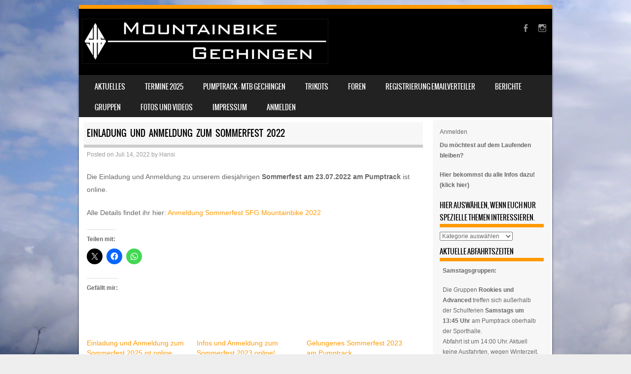

--- FILE ---
content_type: text/html; charset=UTF-8
request_url: https://www.mtbgechingen.de/einladung-und-anmeldung-zum-sommerfest-2022/
body_size: 19562
content:
<!DOCTYPE html>
<!--[if IE 8]>
<html id="ie8" lang="de">
<![endif]-->
<!--[if !(IE 8) ]><!-->
<html lang="de">
<!--<![endif]-->
<head>
<meta charset="UTF-8" />
<meta name="viewport" content="width=device-width" />

<link rel="profile" href="http://gmpg.org/xfn/11" />
<link rel="pingback" href="https://www.mtbgechingen.de/xmlrpc.php" />
<!--[if lt IE 9]>
<script src="https://www.mtbgechingen.de/wp-content/themes/sporty/js/html5.js" type="text/javascript"></script>
<![endif]-->

<title>Einladung und Anmeldung zum Sommerfest 2022 &#8211; MTB Gechingen</title>
<meta name='robots' content='max-image-preview:large' />
<link rel='dns-prefetch' href='//www.mtbgechingen.de' />
<link rel='dns-prefetch' href='//maps.googleapis.com' />
<link rel='dns-prefetch' href='//stats.wp.com' />
<link rel='dns-prefetch' href='//v0.wordpress.com' />
<link rel='dns-prefetch' href='//jetpack.wordpress.com' />
<link rel='dns-prefetch' href='//s0.wp.com' />
<link rel='dns-prefetch' href='//public-api.wordpress.com' />
<link rel='dns-prefetch' href='//0.gravatar.com' />
<link rel='dns-prefetch' href='//1.gravatar.com' />
<link rel='dns-prefetch' href='//2.gravatar.com' />
<link rel='dns-prefetch' href='//widgets.wp.com' />
<link rel='preconnect' href='//i0.wp.com' />
<link rel='preconnect' href='//c0.wp.com' />
<link rel="alternate" type="application/rss+xml" title="MTB Gechingen &raquo; Feed" href="https://www.mtbgechingen.de/feed/" />
<link rel="alternate" type="application/rss+xml" title="MTB Gechingen &raquo; Kommentar-Feed" href="https://www.mtbgechingen.de/comments/feed/" />
<link rel="alternate" type="application/rss+xml" title="MTB Gechingen &raquo; Einladung und Anmeldung zum Sommerfest 2022-Kommentar-Feed" href="https://www.mtbgechingen.de/einladung-und-anmeldung-zum-sommerfest-2022/feed/" />
<link rel="alternate" title="oEmbed (JSON)" type="application/json+oembed" href="https://www.mtbgechingen.de/wp-json/oembed/1.0/embed?url=https%3A%2F%2Fwww.mtbgechingen.de%2Feinladung-und-anmeldung-zum-sommerfest-2022%2F" />
<link rel="alternate" title="oEmbed (XML)" type="text/xml+oembed" href="https://www.mtbgechingen.de/wp-json/oembed/1.0/embed?url=https%3A%2F%2Fwww.mtbgechingen.de%2Feinladung-und-anmeldung-zum-sommerfest-2022%2F&#038;format=xml" />
<style id='wp-img-auto-sizes-contain-inline-css' type='text/css'>
img:is([sizes=auto i],[sizes^="auto," i]){contain-intrinsic-size:3000px 1500px}
/*# sourceURL=wp-img-auto-sizes-contain-inline-css */
</style>
<link rel='stylesheet' id='jetpack_related-posts-css' href='https://c0.wp.com/p/jetpack/15.3.1/modules/related-posts/related-posts.css' type='text/css' media='all' />
<style id='wp-emoji-styles-inline-css' type='text/css'>

	img.wp-smiley, img.emoji {
		display: inline !important;
		border: none !important;
		box-shadow: none !important;
		height: 1em !important;
		width: 1em !important;
		margin: 0 0.07em !important;
		vertical-align: -0.1em !important;
		background: none !important;
		padding: 0 !important;
	}
/*# sourceURL=wp-emoji-styles-inline-css */
</style>
<style id='wp-block-library-inline-css' type='text/css'>
:root{--wp-block-synced-color:#7a00df;--wp-block-synced-color--rgb:122,0,223;--wp-bound-block-color:var(--wp-block-synced-color);--wp-editor-canvas-background:#ddd;--wp-admin-theme-color:#007cba;--wp-admin-theme-color--rgb:0,124,186;--wp-admin-theme-color-darker-10:#006ba1;--wp-admin-theme-color-darker-10--rgb:0,107,160.5;--wp-admin-theme-color-darker-20:#005a87;--wp-admin-theme-color-darker-20--rgb:0,90,135;--wp-admin-border-width-focus:2px}@media (min-resolution:192dpi){:root{--wp-admin-border-width-focus:1.5px}}.wp-element-button{cursor:pointer}:root .has-very-light-gray-background-color{background-color:#eee}:root .has-very-dark-gray-background-color{background-color:#313131}:root .has-very-light-gray-color{color:#eee}:root .has-very-dark-gray-color{color:#313131}:root .has-vivid-green-cyan-to-vivid-cyan-blue-gradient-background{background:linear-gradient(135deg,#00d084,#0693e3)}:root .has-purple-crush-gradient-background{background:linear-gradient(135deg,#34e2e4,#4721fb 50%,#ab1dfe)}:root .has-hazy-dawn-gradient-background{background:linear-gradient(135deg,#faaca8,#dad0ec)}:root .has-subdued-olive-gradient-background{background:linear-gradient(135deg,#fafae1,#67a671)}:root .has-atomic-cream-gradient-background{background:linear-gradient(135deg,#fdd79a,#004a59)}:root .has-nightshade-gradient-background{background:linear-gradient(135deg,#330968,#31cdcf)}:root .has-midnight-gradient-background{background:linear-gradient(135deg,#020381,#2874fc)}:root{--wp--preset--font-size--normal:16px;--wp--preset--font-size--huge:42px}.has-regular-font-size{font-size:1em}.has-larger-font-size{font-size:2.625em}.has-normal-font-size{font-size:var(--wp--preset--font-size--normal)}.has-huge-font-size{font-size:var(--wp--preset--font-size--huge)}.has-text-align-center{text-align:center}.has-text-align-left{text-align:left}.has-text-align-right{text-align:right}.has-fit-text{white-space:nowrap!important}#end-resizable-editor-section{display:none}.aligncenter{clear:both}.items-justified-left{justify-content:flex-start}.items-justified-center{justify-content:center}.items-justified-right{justify-content:flex-end}.items-justified-space-between{justify-content:space-between}.screen-reader-text{border:0;clip-path:inset(50%);height:1px;margin:-1px;overflow:hidden;padding:0;position:absolute;width:1px;word-wrap:normal!important}.screen-reader-text:focus{background-color:#ddd;clip-path:none;color:#444;display:block;font-size:1em;height:auto;left:5px;line-height:normal;padding:15px 23px 14px;text-decoration:none;top:5px;width:auto;z-index:100000}html :where(.has-border-color){border-style:solid}html :where([style*=border-top-color]){border-top-style:solid}html :where([style*=border-right-color]){border-right-style:solid}html :where([style*=border-bottom-color]){border-bottom-style:solid}html :where([style*=border-left-color]){border-left-style:solid}html :where([style*=border-width]){border-style:solid}html :where([style*=border-top-width]){border-top-style:solid}html :where([style*=border-right-width]){border-right-style:solid}html :where([style*=border-bottom-width]){border-bottom-style:solid}html :where([style*=border-left-width]){border-left-style:solid}html :where(img[class*=wp-image-]){height:auto;max-width:100%}:where(figure){margin:0 0 1em}html :where(.is-position-sticky){--wp-admin--admin-bar--position-offset:var(--wp-admin--admin-bar--height,0px)}@media screen and (max-width:600px){html :where(.is-position-sticky){--wp-admin--admin-bar--position-offset:0px}}

/*# sourceURL=wp-block-library-inline-css */
</style><style id='wp-block-loginout-inline-css' type='text/css'>
.wp-block-loginout{box-sizing:border-box}
/*# sourceURL=https://c0.wp.com/c/6.9/wp-includes/blocks/loginout/style.min.css */
</style>
<style id='wp-block-paragraph-inline-css' type='text/css'>
.is-small-text{font-size:.875em}.is-regular-text{font-size:1em}.is-large-text{font-size:2.25em}.is-larger-text{font-size:3em}.has-drop-cap:not(:focus):first-letter{float:left;font-size:8.4em;font-style:normal;font-weight:100;line-height:.68;margin:.05em .1em 0 0;text-transform:uppercase}body.rtl .has-drop-cap:not(:focus):first-letter{float:none;margin-left:.1em}p.has-drop-cap.has-background{overflow:hidden}:root :where(p.has-background){padding:1.25em 2.375em}:where(p.has-text-color:not(.has-link-color)) a{color:inherit}p.has-text-align-left[style*="writing-mode:vertical-lr"],p.has-text-align-right[style*="writing-mode:vertical-rl"]{rotate:180deg}
/*# sourceURL=https://c0.wp.com/c/6.9/wp-includes/blocks/paragraph/style.min.css */
</style>
<style id='global-styles-inline-css' type='text/css'>
:root{--wp--preset--aspect-ratio--square: 1;--wp--preset--aspect-ratio--4-3: 4/3;--wp--preset--aspect-ratio--3-4: 3/4;--wp--preset--aspect-ratio--3-2: 3/2;--wp--preset--aspect-ratio--2-3: 2/3;--wp--preset--aspect-ratio--16-9: 16/9;--wp--preset--aspect-ratio--9-16: 9/16;--wp--preset--color--black: #000000;--wp--preset--color--cyan-bluish-gray: #abb8c3;--wp--preset--color--white: #ffffff;--wp--preset--color--pale-pink: #f78da7;--wp--preset--color--vivid-red: #cf2e2e;--wp--preset--color--luminous-vivid-orange: #ff6900;--wp--preset--color--luminous-vivid-amber: #fcb900;--wp--preset--color--light-green-cyan: #7bdcb5;--wp--preset--color--vivid-green-cyan: #00d084;--wp--preset--color--pale-cyan-blue: #8ed1fc;--wp--preset--color--vivid-cyan-blue: #0693e3;--wp--preset--color--vivid-purple: #9b51e0;--wp--preset--gradient--vivid-cyan-blue-to-vivid-purple: linear-gradient(135deg,rgb(6,147,227) 0%,rgb(155,81,224) 100%);--wp--preset--gradient--light-green-cyan-to-vivid-green-cyan: linear-gradient(135deg,rgb(122,220,180) 0%,rgb(0,208,130) 100%);--wp--preset--gradient--luminous-vivid-amber-to-luminous-vivid-orange: linear-gradient(135deg,rgb(252,185,0) 0%,rgb(255,105,0) 100%);--wp--preset--gradient--luminous-vivid-orange-to-vivid-red: linear-gradient(135deg,rgb(255,105,0) 0%,rgb(207,46,46) 100%);--wp--preset--gradient--very-light-gray-to-cyan-bluish-gray: linear-gradient(135deg,rgb(238,238,238) 0%,rgb(169,184,195) 100%);--wp--preset--gradient--cool-to-warm-spectrum: linear-gradient(135deg,rgb(74,234,220) 0%,rgb(151,120,209) 20%,rgb(207,42,186) 40%,rgb(238,44,130) 60%,rgb(251,105,98) 80%,rgb(254,248,76) 100%);--wp--preset--gradient--blush-light-purple: linear-gradient(135deg,rgb(255,206,236) 0%,rgb(152,150,240) 100%);--wp--preset--gradient--blush-bordeaux: linear-gradient(135deg,rgb(254,205,165) 0%,rgb(254,45,45) 50%,rgb(107,0,62) 100%);--wp--preset--gradient--luminous-dusk: linear-gradient(135deg,rgb(255,203,112) 0%,rgb(199,81,192) 50%,rgb(65,88,208) 100%);--wp--preset--gradient--pale-ocean: linear-gradient(135deg,rgb(255,245,203) 0%,rgb(182,227,212) 50%,rgb(51,167,181) 100%);--wp--preset--gradient--electric-grass: linear-gradient(135deg,rgb(202,248,128) 0%,rgb(113,206,126) 100%);--wp--preset--gradient--midnight: linear-gradient(135deg,rgb(2,3,129) 0%,rgb(40,116,252) 100%);--wp--preset--font-size--small: 13px;--wp--preset--font-size--medium: 20px;--wp--preset--font-size--large: 36px;--wp--preset--font-size--x-large: 42px;--wp--preset--spacing--20: 0.44rem;--wp--preset--spacing--30: 0.67rem;--wp--preset--spacing--40: 1rem;--wp--preset--spacing--50: 1.5rem;--wp--preset--spacing--60: 2.25rem;--wp--preset--spacing--70: 3.38rem;--wp--preset--spacing--80: 5.06rem;--wp--preset--shadow--natural: 6px 6px 9px rgba(0, 0, 0, 0.2);--wp--preset--shadow--deep: 12px 12px 50px rgba(0, 0, 0, 0.4);--wp--preset--shadow--sharp: 6px 6px 0px rgba(0, 0, 0, 0.2);--wp--preset--shadow--outlined: 6px 6px 0px -3px rgb(255, 255, 255), 6px 6px rgb(0, 0, 0);--wp--preset--shadow--crisp: 6px 6px 0px rgb(0, 0, 0);}:where(.is-layout-flex){gap: 0.5em;}:where(.is-layout-grid){gap: 0.5em;}body .is-layout-flex{display: flex;}.is-layout-flex{flex-wrap: wrap;align-items: center;}.is-layout-flex > :is(*, div){margin: 0;}body .is-layout-grid{display: grid;}.is-layout-grid > :is(*, div){margin: 0;}:where(.wp-block-columns.is-layout-flex){gap: 2em;}:where(.wp-block-columns.is-layout-grid){gap: 2em;}:where(.wp-block-post-template.is-layout-flex){gap: 1.25em;}:where(.wp-block-post-template.is-layout-grid){gap: 1.25em;}.has-black-color{color: var(--wp--preset--color--black) !important;}.has-cyan-bluish-gray-color{color: var(--wp--preset--color--cyan-bluish-gray) !important;}.has-white-color{color: var(--wp--preset--color--white) !important;}.has-pale-pink-color{color: var(--wp--preset--color--pale-pink) !important;}.has-vivid-red-color{color: var(--wp--preset--color--vivid-red) !important;}.has-luminous-vivid-orange-color{color: var(--wp--preset--color--luminous-vivid-orange) !important;}.has-luminous-vivid-amber-color{color: var(--wp--preset--color--luminous-vivid-amber) !important;}.has-light-green-cyan-color{color: var(--wp--preset--color--light-green-cyan) !important;}.has-vivid-green-cyan-color{color: var(--wp--preset--color--vivid-green-cyan) !important;}.has-pale-cyan-blue-color{color: var(--wp--preset--color--pale-cyan-blue) !important;}.has-vivid-cyan-blue-color{color: var(--wp--preset--color--vivid-cyan-blue) !important;}.has-vivid-purple-color{color: var(--wp--preset--color--vivid-purple) !important;}.has-black-background-color{background-color: var(--wp--preset--color--black) !important;}.has-cyan-bluish-gray-background-color{background-color: var(--wp--preset--color--cyan-bluish-gray) !important;}.has-white-background-color{background-color: var(--wp--preset--color--white) !important;}.has-pale-pink-background-color{background-color: var(--wp--preset--color--pale-pink) !important;}.has-vivid-red-background-color{background-color: var(--wp--preset--color--vivid-red) !important;}.has-luminous-vivid-orange-background-color{background-color: var(--wp--preset--color--luminous-vivid-orange) !important;}.has-luminous-vivid-amber-background-color{background-color: var(--wp--preset--color--luminous-vivid-amber) !important;}.has-light-green-cyan-background-color{background-color: var(--wp--preset--color--light-green-cyan) !important;}.has-vivid-green-cyan-background-color{background-color: var(--wp--preset--color--vivid-green-cyan) !important;}.has-pale-cyan-blue-background-color{background-color: var(--wp--preset--color--pale-cyan-blue) !important;}.has-vivid-cyan-blue-background-color{background-color: var(--wp--preset--color--vivid-cyan-blue) !important;}.has-vivid-purple-background-color{background-color: var(--wp--preset--color--vivid-purple) !important;}.has-black-border-color{border-color: var(--wp--preset--color--black) !important;}.has-cyan-bluish-gray-border-color{border-color: var(--wp--preset--color--cyan-bluish-gray) !important;}.has-white-border-color{border-color: var(--wp--preset--color--white) !important;}.has-pale-pink-border-color{border-color: var(--wp--preset--color--pale-pink) !important;}.has-vivid-red-border-color{border-color: var(--wp--preset--color--vivid-red) !important;}.has-luminous-vivid-orange-border-color{border-color: var(--wp--preset--color--luminous-vivid-orange) !important;}.has-luminous-vivid-amber-border-color{border-color: var(--wp--preset--color--luminous-vivid-amber) !important;}.has-light-green-cyan-border-color{border-color: var(--wp--preset--color--light-green-cyan) !important;}.has-vivid-green-cyan-border-color{border-color: var(--wp--preset--color--vivid-green-cyan) !important;}.has-pale-cyan-blue-border-color{border-color: var(--wp--preset--color--pale-cyan-blue) !important;}.has-vivid-cyan-blue-border-color{border-color: var(--wp--preset--color--vivid-cyan-blue) !important;}.has-vivid-purple-border-color{border-color: var(--wp--preset--color--vivid-purple) !important;}.has-vivid-cyan-blue-to-vivid-purple-gradient-background{background: var(--wp--preset--gradient--vivid-cyan-blue-to-vivid-purple) !important;}.has-light-green-cyan-to-vivid-green-cyan-gradient-background{background: var(--wp--preset--gradient--light-green-cyan-to-vivid-green-cyan) !important;}.has-luminous-vivid-amber-to-luminous-vivid-orange-gradient-background{background: var(--wp--preset--gradient--luminous-vivid-amber-to-luminous-vivid-orange) !important;}.has-luminous-vivid-orange-to-vivid-red-gradient-background{background: var(--wp--preset--gradient--luminous-vivid-orange-to-vivid-red) !important;}.has-very-light-gray-to-cyan-bluish-gray-gradient-background{background: var(--wp--preset--gradient--very-light-gray-to-cyan-bluish-gray) !important;}.has-cool-to-warm-spectrum-gradient-background{background: var(--wp--preset--gradient--cool-to-warm-spectrum) !important;}.has-blush-light-purple-gradient-background{background: var(--wp--preset--gradient--blush-light-purple) !important;}.has-blush-bordeaux-gradient-background{background: var(--wp--preset--gradient--blush-bordeaux) !important;}.has-luminous-dusk-gradient-background{background: var(--wp--preset--gradient--luminous-dusk) !important;}.has-pale-ocean-gradient-background{background: var(--wp--preset--gradient--pale-ocean) !important;}.has-electric-grass-gradient-background{background: var(--wp--preset--gradient--electric-grass) !important;}.has-midnight-gradient-background{background: var(--wp--preset--gradient--midnight) !important;}.has-small-font-size{font-size: var(--wp--preset--font-size--small) !important;}.has-medium-font-size{font-size: var(--wp--preset--font-size--medium) !important;}.has-large-font-size{font-size: var(--wp--preset--font-size--large) !important;}.has-x-large-font-size{font-size: var(--wp--preset--font-size--x-large) !important;}
/*# sourceURL=global-styles-inline-css */
</style>

<style id='classic-theme-styles-inline-css' type='text/css'>
/*! This file is auto-generated */
.wp-block-button__link{color:#fff;background-color:#32373c;border-radius:9999px;box-shadow:none;text-decoration:none;padding:calc(.667em + 2px) calc(1.333em + 2px);font-size:1.125em}.wp-block-file__button{background:#32373c;color:#fff;text-decoration:none}
/*# sourceURL=/wp-includes/css/classic-themes.min.css */
</style>
<link rel='stylesheet' id='af-fontawesome-css' href='https://www.mtbgechingen.de/wp-content/plugins/asgaros-forum/libs/fontawesome/css/all.min.css?ver=3.3.0' type='text/css' media='all' />
<link rel='stylesheet' id='af-fontawesome-compat-v4-css' href='https://www.mtbgechingen.de/wp-content/plugins/asgaros-forum/libs/fontawesome/css/v4-shims.min.css?ver=3.3.0' type='text/css' media='all' />
<link rel='stylesheet' id='af-widgets-css' href='https://www.mtbgechingen.de/wp-content/plugins/asgaros-forum/skin/widgets.css?ver=3.3.0' type='text/css' media='all' />
<link rel='stylesheet' id='wppa_style-css' href='https://www.mtbgechingen.de/wp-content/plugins/wp-photo-album-plus/wppa-style.css?ver=251206-135851' type='text/css' media='all' />
<style id='wppa_style-inline-css' type='text/css'>

.wppa-box {	border-style: solid; border-width:1px;border-radius:6px; -moz-border-radius:6px;margin-bottom:8px;background-color:#eeeeee;border-color:#cccccc; }
.wppa-mini-box { border-style: solid; border-width:1px;border-radius:2px;border-color:#cccccc; }
.wppa-cover-box {  }
.wppa-cover-text-frame {  }
.wppa-box-text {  }
.wppa-box-text, .wppa-box-text-nocolor { font-weight:normal; }
.wppa-thumb-text { font-weight:normal; }
.wppa-nav-text { font-weight:normal; }
.wppa-img { background-color:#eeeeee; }
.wppa-title { font-weight:bold; }
.wppa-fulldesc { font-weight:normal; }
.wppa-fulltitle { font-weight:normal; }
/*# sourceURL=wppa_style-inline-css */
</style>
<link rel='stylesheet' id='style-css' href='https://www.mtbgechingen.de/wp-content/themes/sporty/style.css?ver=1.8.2' type='text/css' media='all' />
<link rel='stylesheet' id='flexslider-css' href='https://www.mtbgechingen.de/wp-content/themes/sporty/js/flexslider.css?ver=1.8.2' type='text/css' media='all' />
<link rel='stylesheet' id='jetpack_likes-css' href='https://c0.wp.com/p/jetpack/15.3.1/modules/likes/style.css' type='text/css' media='all' />
<link rel='stylesheet' id='sharedaddy-css' href='https://c0.wp.com/p/jetpack/15.3.1/modules/sharedaddy/sharing.css' type='text/css' media='all' />
<link rel='stylesheet' id='social-logos-css' href='https://c0.wp.com/p/jetpack/15.3.1/_inc/social-logos/social-logos.min.css' type='text/css' media='all' />
<script type="text/javascript" src="https://c0.wp.com/c/6.9/wp-includes/js/dist/hooks.min.js" id="wp-hooks-js"></script>
<script type="text/javascript" src="https://c0.wp.com/c/6.9/wp-includes/js/dist/i18n.min.js" id="wp-i18n-js"></script>
<script type="text/javascript" id="wp-i18n-js-after">
/* <![CDATA[ */
wp.i18n.setLocaleData( { 'text direction\u0004ltr': [ 'ltr' ] } );
//# sourceURL=wp-i18n-js-after
/* ]]> */
</script>
<script type="text/javascript" src="https://www.mtbgechingen.de/wp-content/plugins/wp-photo-album-plus/js/wppa-decls.js?ver=251206-125851" id="wppa-decls-js"></script>
<script type="text/javascript" id="wppa-decls-js-after">
/* <![CDATA[ */
const { __ } = wp.i18n;

wppaSiteUrl = "https://www.mtbgechingen.de",
wppaThumbPageSize = 0,
wppaResizeEndDelay = 200,
wppaScrollEndDelay = 200,
_wppaTextDelay = 800,
wppaEasingSlide = "swing",
wppaEasingLightbox = "swing",
wppaEasingPopup = "swing",
wppaUploadButtonText = "Durchsuchen...",
wppaOvlBigBrowse = false,
wppaOvlSmallBrowse = true,
wppaImageMagickDefaultAspect = "NaN",
wppaImageDirectory = "https://www.mtbgechingen.de/wp-content/uploads/wppa/icons/",
wppaWppaUrl = "https://www.mtbgechingen.de/wp-content/plugins/wp-photo-album-plus",
wppaIncludeUrl = "https://www.mtbgechingen.de/wp-includes",
wppaAjaxMethod = "rest",
wppaAjaxUrl = "https://www.mtbgechingen.de/wp-json/wp-photo-album-plus/endPoint",
wppaAdminAjaxUrl = "https://www.mtbgechingen.de/wp-admin/admin-ajax.php",
wppaUploadUrl = "https://www.mtbgechingen.de/wp-content/uploads/wppa",
wppaIsIe = false,
wppaIsSafari = false,
wppaSlideshowNavigationType = "icons",
wppaSlideshowDefaultTimeout = 2.5,
wppaAudioHeight = 32,
wppaFilmThumbTitle = "Doppelklicke zum Starten/Stoppen der Diashow",
wppaClickToView = "Klick zum Anzeigen",
wppaLang = "",
wppaVoteForMe = "Stimme für mich!",
wppaVotedForMe = "Für mich gestimmt.",
wppaGlobalFsIconSize = "32",
wppaFsFillcolor = "#999999",
wppaFsBgcolor = "transparent",
wppaFsPolicy = "lightbox",
wppaNiceScroll = false,
wppaNiceScrollOpts = {cursorwidth:8,
cursoropacitymin:0.4,
cursorcolor:'#777777',
cursorborder:'none',
cursorborderradius:6,
autohidemode:'leave',
nativeparentscrolling:false,
preservenativescrolling:false,
bouncescroll:false,
smoothscroll:true,
cursorborder:'2px solid transparent',},
wppaVersion = "9.1.05.004",
wppaBackgroundColorImage = "#eeeeee",
wppaPopupLinkType = "photo",
wppaAnimationType = "fadeover",
wppaAnimationSpeed = 800,
wppaThumbnailAreaDelta = 14,
wppaTextFrameDelta = 181,
wppaBoxDelta = 14,
wppaFilmShowGlue = true,
wppaMiniTreshold = 500,
wppaRatingOnce = false,
wppaHideWhenEmpty = false,
wppaBGcolorNumbar = "#cccccc",
wppaBcolorNumbar = "#cccccc",
wppaBGcolorNumbarActive = "#333333",
wppaBcolorNumbarActive = "#333333",
wppaFontFamilyNumbar = "",
wppaFontSizeNumbar = "px",
wppaFontColorNumbar = "#777777",
wppaFontWeightNumbar = "normal",
wppaFontFamilyNumbarActive = "",
wppaFontSizeNumbarActive = "px",
wppaFontColorNumbarActive = "#777777",
wppaFontWeightNumbarActive = "bold",
wppaNumbarMax = "10",
wppaNextOnCallback = false,
wppaStarOpacity = 0.2,
wppaEmailRequired = "required",
wppaSlideBorderWidth = 0,
wppaAllowAjax = true,
wppaThumbTargetBlank = false,
wppaRatingMax = 5,
wppaRatingDisplayType = "graphic",
wppaRatingPrec = 2,
wppaStretch = false,
wppaMinThumbSpace = 4,
wppaThumbSpaceAuto = true,
wppaMagnifierCursor = "magnifier-small.png",
wppaAutoOpenComments = true,
wppaUpdateAddressLine = true,
wppaSlideSwipe = false,
wppaMaxCoverWidth = 1024,
wppaSlideToFullpopup = false,
wppaComAltSize = 75,
wppaBumpViewCount = true,
wppaBumpClickCount = false,
wppaShareHideWhenRunning = true,
wppaFotomoto = false,
wppaFotomotoHideWhenRunning = false,
wppaCommentRequiredAfterVote = false,
wppaFotomotoMinWidth = 400,
wppaOvlHires = true,
wppaSlideVideoStart = false,
wppaSlideAudioStart = false,
wppaOvlRadius = 12,
wppaOvlBorderWidth = 8,
wppaThemeStyles = "",
wppaStickyHeaderHeight = 0,
wppaRenderModal = false,
wppaModalQuitImg = "url(https://www.mtbgechingen.de/wp-content/uploads/wppa/icons/smallcross-black.gif )",
wppaBoxRadius = "6",
wppaModalBgColor = "#ffffff",
wppaUploadEdit = "new",
wppaSvgFillcolor = "#666666",
wppaSvgBgcolor = "#dddddd",
wppaOvlSvgFillcolor = "#999999",
wppaOvlSvgBgcolor = "#ffffff",
wppaSvgCornerStyle = "light",
wppaHideRightClick = false,
wppaGeoZoom = 10,
wppaLazyLoad = false,
wppaAreaMaxFrac = 0,
wppaAreaMaxFracSlide = 0,
wppaAreaMaxFracAudio = 0,
wppaIconSizeNormal = "default",
wppaIconSizeSlide = "default",
wppaResponseSpeed = 350,
wppaExtendedResizeCount = 0,
wppaExtendedResizeDelay = 1000,
wppaCoverSpacing = 8,
wppaFilmonlyContinuous = false,
wppaNoAnimateOnMobile = false,
wppaAjaxScroll = true,
wppaThumbSize = 100,
wppaTfMargin = 4,
wppaRequestInfoDialogText = "Bitte hier deine Frage eingeben",
wppaThumbAspect = 0.5,
wppaStartStopNew = false,
wppaSlideVideoPauseStop = false,
wppaThumbNolink = false;
wppaOvlTxtHeight = "auto",
wppaOvlOpacity = 0.8,
wppaOvlOnclickType = "none",
wppaOvlTheme = "black",
wppaOvlAnimSpeed = 300,
wppaOvlSlideSpeedDefault = 5000,
wppaVer4WindowWidth = 800,
wppaVer4WindowHeight = 600,
wppaOvlShowCounter = true,
wppaOvlFontFamily = "",
wppaOvlFontSize = "10",
wppaOvlFontColor = "",
wppaOvlFontWeight = "bold",
wppaOvlLineHeight = "10",
wppaOvlVideoStart = true,
wppaOvlAudioStart = true,
wppaOvlSlideStartDefault = true,
wppaOvlShowStartStop = true,
wppaIsMobile = false,
wppaIsIpad = false,
wppaOvlIconSize = "32px",
wppaOvlBrowseOnClick = false,
wppaOvlGlobal = false,
wppaPhotoDirectory = "https://www.mtbgechingen.de/wp-content/uploads/wppa/",
wppaThumbDirectory = "https://www.mtbgechingen.de/wp-content/uploads/wppa/thumbs/",
wppaTempDirectory = "https://www.mtbgechingen.de/wp-content/uploads/wppa/temp/",
wppaFontDirectory = "https://www.mtbgechingen.de/wp-content/uploads/wppa/fonts/",
wppaOutputType = "-none-",
wppaOvlNavIconSize = 32,
wppaOvlVideoPauseStop = false;var
wppaShortcodeTemplate = "&lt;div style=&quot;font-size:0;line-height:0&quot;&gt;&lt;img id=&quot;ph-929-0&quot; title=&quot;D Dienstag (40).JPG&quot; style=&quot;width:100%;margin:0;&quot; src=&quot;https://www.mtbgechingen.de/wp-content/uploads/wppa/92/9.jpg?ver=2&quot; alt=&quot;D Dienstag (40).JPG&quot;/&gt;&lt;/div&gt;";
wppaShortcodeTemplateId = "929.jpg";
//# sourceURL=wppa-decls-js-after
/* ]]> */
</script>
<script type="text/javascript" src="https://c0.wp.com/c/6.9/wp-includes/js/jquery/jquery.min.js" id="jquery-core-js"></script>
<script type="text/javascript" src="https://c0.wp.com/c/6.9/wp-includes/js/jquery/jquery-migrate.min.js" id="jquery-migrate-js"></script>
<script type="text/javascript" src="https://c0.wp.com/c/6.9/wp-includes/js/jquery/jquery.form.min.js" id="jquery-form-js"></script>
<script type="text/javascript" src="https://c0.wp.com/c/6.9/wp-includes/js/imagesloaded.min.js" id="imagesloaded-js"></script>
<script type="text/javascript" src="https://c0.wp.com/c/6.9/wp-includes/js/masonry.min.js" id="masonry-js"></script>
<script type="text/javascript" src="https://c0.wp.com/c/6.9/wp-includes/js/jquery/jquery.masonry.min.js" id="jquery-masonry-js"></script>
<script type="text/javascript" src="https://c0.wp.com/c/6.9/wp-includes/js/jquery/ui/core.min.js" id="jquery-ui-core-js"></script>
<script type="text/javascript" src="https://c0.wp.com/c/6.9/wp-includes/js/jquery/ui/mouse.min.js" id="jquery-ui-mouse-js"></script>
<script type="text/javascript" src="https://c0.wp.com/c/6.9/wp-includes/js/jquery/ui/resizable.min.js" id="jquery-ui-resizable-js"></script>
<script type="text/javascript" src="https://c0.wp.com/c/6.9/wp-includes/js/jquery/ui/draggable.min.js" id="jquery-ui-draggable-js"></script>
<script type="text/javascript" src="https://c0.wp.com/c/6.9/wp-includes/js/jquery/ui/controlgroup.min.js" id="jquery-ui-controlgroup-js"></script>
<script type="text/javascript" src="https://c0.wp.com/c/6.9/wp-includes/js/jquery/ui/checkboxradio.min.js" id="jquery-ui-checkboxradio-js"></script>
<script type="text/javascript" src="https://c0.wp.com/c/6.9/wp-includes/js/jquery/ui/button.min.js" id="jquery-ui-button-js"></script>
<script type="text/javascript" src="https://c0.wp.com/c/6.9/wp-includes/js/jquery/ui/dialog.min.js" id="jquery-ui-dialog-js"></script>
<script type="text/javascript" id="wppa-all-js-extra">
/* <![CDATA[ */
var wppaObj = {"restUrl":"https://www.mtbgechingen.de/wp-json/","restNonce":"86b2d7e257"};
//# sourceURL=wppa-all-js-extra
/* ]]> */
</script>
<script type="text/javascript" src="https://www.mtbgechingen.de/wp-content/plugins/wp-photo-album-plus/js/wppa-all.js?ver=251206-125851" id="wppa-all-js"></script>
<script type="text/javascript" src="https://maps.googleapis.com/maps/api/js?v=3.exp&amp;ver=9.1.05.004" id="wppa-geo-js"></script>
<script type="text/javascript" src="https://www.mtbgechingen.de/wp-content/plugins/wp-photo-album-plus/vendor/jquery-easing/jquery.easing.min.js?ver=9.1.05.004" id="nicescrollr-easing-min-js-js"></script>
<script type="text/javascript" id="jetpack_related-posts-js-extra">
/* <![CDATA[ */
var related_posts_js_options = {"post_heading":"h4"};
//# sourceURL=jetpack_related-posts-js-extra
/* ]]> */
</script>
<script type="text/javascript" src="https://c0.wp.com/p/jetpack/15.3.1/_inc/build/related-posts/related-posts.min.js" id="jetpack_related-posts-js"></script>
<script type="text/javascript" src="https://www.mtbgechingen.de/wp-content/themes/sporty/js/jquery.flexslider-min.js?ver=6.9" id="flexslider-js"></script>
<script type="text/javascript" src="https://www.mtbgechingen.de/wp-content/themes/sporty/js/flexslider-init.js?ver=6.9" id="flexslider-init-js"></script>
<script type="text/javascript" src="https://www.mtbgechingen.de/wp-content/themes/sporty/js/keyboard-image-navigation.js?ver=20120203" id="keyboard-image-navigation-js"></script>
<link rel="https://api.w.org/" href="https://www.mtbgechingen.de/wp-json/" /><link rel="alternate" title="JSON" type="application/json" href="https://www.mtbgechingen.de/wp-json/wp/v2/posts/12483" /><link rel="EditURI" type="application/rsd+xml" title="RSD" href="https://www.mtbgechingen.de/xmlrpc.php?rsd" />
<meta name="generator" content="WordPress 6.9" />
<link rel="canonical" href="https://www.mtbgechingen.de/einladung-und-anmeldung-zum-sommerfest-2022/" />
<link rel='shortlink' href='https://wp.me/p7CmR8-3fl' />
	<style>img#wpstats{display:none}</style>
		
	<link rel="stylesheet" href="https://www.mtbgechingen.de/wp-content/themes/sporty/css/orange.css" type="text/css" media="screen">
  <style rel="stylesheet" id="customizer-css">
            #wrap, #main,
        .main-navigation,
        .site-title,
        .site-description,
        .site-footer,
        #masthead-wrap,
        .flex-container {
          max-width: 960px;
        }
      </style>


	<style type="text/css">
			.site-title a,
		.site-description {
			color: #FFF !important;
		}
		</style>
	<style type="text/css" id="custom-background-css">
body.custom-background { background-image: url("https://mtbgechingen.de/wp-content/uploads/2016/05/PICT0209.jpg"); background-position: left top; background-size: auto; background-repeat: no-repeat; background-attachment: fixed; }
</style>
	
<!-- Jetpack Open Graph Tags -->
<meta property="og:type" content="article" />
<meta property="og:title" content="Einladung und Anmeldung zum Sommerfest 2022" />
<meta property="og:url" content="https://www.mtbgechingen.de/einladung-und-anmeldung-zum-sommerfest-2022/" />
<meta property="og:description" content="Die Einladung und Anmeldung zu unserem diesjährigen Sommerfest am 23.07.2022 am Pumptrack ist online. Alle Details findet ihr hier: Anmeldung Sommerfest SFG Mountainbike 2022" />
<meta property="article:published_time" content="2022-07-14T05:49:07+00:00" />
<meta property="article:modified_time" content="2022-07-14T05:49:10+00:00" />
<meta property="og:site_name" content="MTB Gechingen" />
<meta property="og:image" content="https://s0.wp.com/i/blank.jpg" />
<meta property="og:image:width" content="200" />
<meta property="og:image:height" content="200" />
<meta property="og:image:alt" content="" />
<meta property="og:locale" content="de_DE" />
<meta name="twitter:text:title" content="Einladung und Anmeldung zum Sommerfest 2022" />
<meta name="twitter:image" content="https://i0.wp.com/www.mtbgechingen.de/wp-content/uploads/2016/10/logo_sqr.jpg?fit=185%2C173&amp;ssl=1" />
<meta name="twitter:card" content="summary" />

<!-- End Jetpack Open Graph Tags -->
<link rel="icon" href="https://i0.wp.com/www.mtbgechingen.de/wp-content/uploads/2016/10/logo_sqr.jpg?fit=32%2C30&#038;ssl=1" sizes="32x32" />
<link rel="icon" href="https://i0.wp.com/www.mtbgechingen.de/wp-content/uploads/2016/10/logo_sqr.jpg?fit=185%2C173&#038;ssl=1" sizes="192x192" />
<link rel="apple-touch-icon" href="https://i0.wp.com/www.mtbgechingen.de/wp-content/uploads/2016/10/logo_sqr.jpg?fit=180%2C168&#038;ssl=1" />
<meta name="msapplication-TileImage" content="https://i0.wp.com/www.mtbgechingen.de/wp-content/uploads/2016/10/logo_sqr.jpg?fit=185%2C173&#038;ssl=1" />
</head>

<body class="wp-singular post-template-default single single-post postid-12483 single-format-standard custom-background wp-theme-sporty group-blog">
<div id="wrap">
<div id="page" class="hfeed site">
	<header id="masthead" class="site-header" role="banner">

	
	<ul class="social-media">
				
					<li><a href="https://www.facebook.com/mtbgechingen/" class="genericon genericon-facebook-alt" target="_blank"></a></li>
				
		        
        			<li><a href="https://www.instagram.com/mtb_gechingen/" class="genericon genericon-instagram-alt" target="_blank"></a></li>
				
				
				
				
				
				
			
		
		
		
	</ul><!-- #social-icons-->    <div class="site-logo">
        <a href="https://www.mtbgechingen.de/" title="MTB Gechingen" rel="home"><img src="https://www.mtbgechingen.de/wp-content/uploads/2016/05/SFG-MTB-Logo-ws-500.jpg" alt="MTB Gechingen"></a>
    </div>
<!-- <div class="sponsor-block">
		<a href="https://www.mtbgechingen.de/" title="MTB Gechingen" rel="home"><img src="https://www.mtbgechingen.de/wp-content/uploads/2016/05/SFG-MTB-Logo-ws-500.jpg" alt="MTB Gechingen"></a>
</div> -->
<nav role="navigation" class="site-navigation main-navigation">
			<h1 class="assistive-text">Menu</h1>
			<div class="assistive-text skip-link"><a href="#content" title="Skip to content">Skip to content</a></div>

			<div class="menu-hauptmenue-container"><ul id="menu-hauptmenue" class="menu"><li id="menu-item-53" class="menu-item menu-item-type-custom menu-item-object-custom menu-item-home menu-item-53"><a href="http://www.mtbgechingen.de/">Aktuelles</a></li>
<li id="menu-item-57" class="menu-item menu-item-type-post_type menu-item-object-page menu-item-57"><a href="https://www.mtbgechingen.de/termine/">Termine 2025</a></li>
<li id="menu-item-16387" class="menu-item menu-item-type-post_type menu-item-object-page menu-item-16387"><a href="https://www.mtbgechingen.de/pumptrack-mtb-gechingen/">Pumptrack – MTB Gechingen</a></li>
<li id="menu-item-21796" class="menu-item menu-item-type-post_type menu-item-object-page menu-item-21796"><a href="https://www.mtbgechingen.de/trikots/">Trikots</a></li>
<li id="menu-item-10314" class="menu-item menu-item-type-post_type menu-item-object-page menu-item-10314"><a href="https://www.mtbgechingen.de/foren/">Foren</a></li>
<li id="menu-item-6985" class="menu-item menu-item-type-post_type menu-item-object-page menu-item-6985"><a href="https://www.mtbgechingen.de/registrierung-emailverteiler/">Registrierung Emailverteiler</a></li>
<li id="menu-item-54" class="menu-item menu-item-type-post_type menu-item-object-page menu-item-54"><a href="https://www.mtbgechingen.de/berichte/">Berichte</a></li>
<li id="menu-item-771" class="menu-item menu-item-type-taxonomy menu-item-object-category current-post-ancestor current-menu-parent current-post-parent menu-item-has-children menu-item-771"><a href="https://www.mtbgechingen.de/category/jugendgruppe/">Gruppen</a>
<ul class="sub-menu">
	<li id="menu-item-776" class="menu-item menu-item-type-post_type menu-item-object-page menu-item-776"><a href="https://www.mtbgechingen.de/jugend/">Rookies &#8211; und Advanced</a></li>
	<li id="menu-item-777" class="menu-item menu-item-type-post_type menu-item-object-page menu-item-777"><a href="https://www.mtbgechingen.de/endurogruppe/">Endurogruppe</a></li>
	<li id="menu-item-779" class="menu-item menu-item-type-post_type menu-item-object-page menu-item-779"><a href="https://www.mtbgechingen.de/sonntagsgruppen/">Cappuccino-Gruppe</a></li>
	<li id="menu-item-844" class="menu-item menu-item-type-post_type menu-item-object-page menu-item-844"><a href="https://www.mtbgechingen.de/rennsport/">Rennsport</a></li>
</ul>
</li>
<li id="menu-item-1119" class="menu-item menu-item-type-post_type menu-item-object-page menu-item-1119"><a href="https://www.mtbgechingen.de/fotoalben/">Fotos und Videos</a></li>
<li id="menu-item-281" class="menu-item menu-item-type-post_type menu-item-object-page menu-item-privacy-policy menu-item-281"><a rel="privacy-policy" href="https://www.mtbgechingen.de/impressum/">Impressum</a></li>
<li id="menu-item-11090" class="menu-item menu-item-type-custom menu-item-object-custom menu-item-11090"><a href="https://www.mtbgechingen.de/wp-login.php">Anmelden</a></li>
</ul></div>		</nav><!-- .site-navigation .main-navigation -->

		

	</header><!-- #masthead .site-header -->
	<div id="main" class="site-main">

		<div id="primary" class="content-area">
			<div id="content" class="site-content" role="main">

			
				
<article id="post-12483" class="post-12483 post type-post status-publish format-standard hentry category-allgemein category-endurogruppe category-jugendgruppe category-minigruppe category-pumptrack category-sonntagsgruppen category-stammtisch">
<div class="blog-image">
				    </div>
	<header class="entry-header">
		<h1 class="entry-title">Einladung und Anmeldung zum Sommerfest 2022</h1>

		<div class="entry-meta">
			Posted on <a href="https://www.mtbgechingen.de/einladung-und-anmeldung-zum-sommerfest-2022/" title="5:49 a.m." rel="bookmark"><time class="entry-date" datetime="2022-07-14T05:49:07+02:00" pubdate>Juli 14, 2022</time></a><span class="byline"> by <span class="author vcard"><a class="url fn n" href="https://www.mtbgechingen.de/author/krassbiker/" title="View all posts by Hansi" rel="author">Hansi</a></span></span>		</div><!-- .entry-meta -->
	</header><!-- .entry-header -->

	<div class="entry-content">
		
<p>Die Einladung und Anmeldung zu unserem diesjährigen <strong>Sommerfest am 23.07.2022 am Pumptrack</strong> ist online.</p>



<p>Alle Details findet ihr hier: <a href="https://www.mtbgechingen.de/anmeldung-sommerfest-sfg-mountainbike-2022" data-type="page" data-id="12474">Anme</a><a href="https://www.mtbgechingen.de/anmeldung-sommerfest-sfg-mountainbike-2022" data-type="page" data-id="12474" target="_blank" rel="noreferrer noopener">ldung Sommerfest SFG Mountainbike 2022</a></p>
<div class="sharedaddy sd-sharing-enabled"><div class="robots-nocontent sd-block sd-social sd-social-icon sd-sharing"><h3 class="sd-title">Teilen mit:</h3><div class="sd-content"><ul><li class="share-twitter"><a rel="nofollow noopener noreferrer"
				data-shared="sharing-twitter-12483"
				class="share-twitter sd-button share-icon no-text"
				href="https://www.mtbgechingen.de/einladung-und-anmeldung-zum-sommerfest-2022/?share=twitter"
				target="_blank"
				aria-labelledby="sharing-twitter-12483"
				>
				<span id="sharing-twitter-12483" hidden>Klicke, um auf X zu teilen (Wird in neuem Fenster geöffnet)</span>
				<span>X</span>
			</a></li><li class="share-facebook"><a rel="nofollow noopener noreferrer"
				data-shared="sharing-facebook-12483"
				class="share-facebook sd-button share-icon no-text"
				href="https://www.mtbgechingen.de/einladung-und-anmeldung-zum-sommerfest-2022/?share=facebook"
				target="_blank"
				aria-labelledby="sharing-facebook-12483"
				>
				<span id="sharing-facebook-12483" hidden>Klick, um auf Facebook zu teilen (Wird in neuem Fenster geöffnet)</span>
				<span>Facebook</span>
			</a></li><li class="share-jetpack-whatsapp"><a rel="nofollow noopener noreferrer"
				data-shared="sharing-whatsapp-12483"
				class="share-jetpack-whatsapp sd-button share-icon no-text"
				href="https://www.mtbgechingen.de/einladung-und-anmeldung-zum-sommerfest-2022/?share=jetpack-whatsapp"
				target="_blank"
				aria-labelledby="sharing-whatsapp-12483"
				>
				<span id="sharing-whatsapp-12483" hidden>Klicken, um auf WhatsApp zu teilen (Wird in neuem Fenster geöffnet)</span>
				<span>WhatsApp</span>
			</a></li><li class="share-end"></li></ul></div></div></div><div class='sharedaddy sd-block sd-like jetpack-likes-widget-wrapper jetpack-likes-widget-unloaded' id='like-post-wrapper-112578678-12483-69708abb2e751' data-src='https://widgets.wp.com/likes/?ver=15.3.1#blog_id=112578678&amp;post_id=12483&amp;origin=www.mtbgechingen.de&amp;obj_id=112578678-12483-69708abb2e751' data-name='like-post-frame-112578678-12483-69708abb2e751' data-title='Liken oder rebloggen'><h3 class="sd-title">Gefällt mir:</h3><div class='likes-widget-placeholder post-likes-widget-placeholder' style='height: 55px;'><span class='button'><span>Gefällt mir</span></span> <span class="loading">Wird geladen …</span></div><span class='sd-text-color'></span><a class='sd-link-color'></a></div>
<div id='jp-relatedposts' class='jp-relatedposts' >
	
</div>			</div><!-- .entry-content -->

	<footer class="entry-meta">
		This entry was posted in <a href="https://www.mtbgechingen.de/category/allgemein/" rel="category tag">Allgemein</a>, <a href="https://www.mtbgechingen.de/category/endurogruppe/" rel="category tag">Endurogruppe</a>, <a href="https://www.mtbgechingen.de/category/jugendgruppe/" rel="category tag">Jugendgruppe</a>, <a href="https://www.mtbgechingen.de/category/minigruppe/" rel="category tag">Minigruppe</a>, <a href="https://www.mtbgechingen.de/category/pumptrack/" rel="category tag">pumptrack</a>, <a href="https://www.mtbgechingen.de/category/sonntagsgruppen/" rel="category tag">Sonntagsgruppen</a>, <a href="https://www.mtbgechingen.de/category/stammtisch/" rel="category tag">Stammtisch</a>. Bookmark the <a href="https://www.mtbgechingen.de/einladung-und-anmeldung-zum-sommerfest-2022/" title="Permalink to Einladung und Anmeldung zum Sommerfest 2022" rel="bookmark">permalink</a>.
			</footer><!-- .entry-meta -->
</article><!-- #post-12483 -->

					<nav role="navigation" id="nav-below" class="site-navigation post-navigation">
		<h1 class="assistive-text">Post navigation</h1>

	
		<div class="nav-previous"><a href="https://www.mtbgechingen.de/erfolgreiche-teilnahme-am-alpe-dhuez-megavalanche/" rel="prev"><span class="meta-nav">&larr;</span> Erfolgreiche Teilnahme am Alpe d´Huez &#8211; Megavalanche</a></div>		<div class="nav-next"><a href="https://www.mtbgechingen.de/minitour-heute-15-juli-2022/" rel="next">Minitour heute 15. Juli 2022 <span class="meta-nav">&rarr;</span></a></div>
	
	</nav><!-- #nav-below -->
	
				

	<div id="comments" class="comments-area">

	
	
	
	
		<div id="respond" class="comment-respond">
			<h3 id="reply-title" class="comment-reply-title">Euch interessiert was ihr seht? Hinterlasst einen Kommentar!<small><a rel="nofollow" id="cancel-comment-reply-link" href="/einladung-und-anmeldung-zum-sommerfest-2022/#respond" style="display:none;">Antwort abbrechen</a></small></h3>			<form id="commentform" class="comment-form">
				<iframe
					title="Kommentarformular"
					src="https://jetpack.wordpress.com/jetpack-comment/?blogid=112578678&#038;postid=12483&#038;comment_registration=1&#038;require_name_email=0&#038;stc_enabled=1&#038;stb_enabled=1&#038;show_avatars=1&#038;avatar_default=monsterid&#038;greeting=Euch+interessiert+was+ihr+seht%3F+Hinterlasst+einen+Kommentar%21&#038;jetpack_comments_nonce=55874f498e&#038;greeting_reply=Schreibe+eine+Antwort+zu+%25s&#038;color_scheme=light&#038;lang=de_DE&#038;jetpack_version=15.3.1&#038;iframe_unique_id=1&#038;show_cookie_consent=10&#038;has_cookie_consent=0&#038;is_current_user_subscribed=0&#038;token_key=%3Bnormal%3B&#038;sig=4f342856b7cf8b862d73f9ad6a08ae1838704010#parent=https%3A%2F%2Fwww.mtbgechingen.de%2Feinladung-und-anmeldung-zum-sommerfest-2022%2F"
											name="jetpack_remote_comment"
						style="width:100%; height: 315px; border:0;"
										class="jetpack_remote_comment"
					id="jetpack_remote_comment"
					sandbox="allow-same-origin allow-top-navigation allow-scripts allow-forms allow-popups"
				>
									</iframe>
									<!--[if !IE]><!-->
					<script>
						document.addEventListener('DOMContentLoaded', function () {
							var commentForms = document.getElementsByClassName('jetpack_remote_comment');
							for (var i = 0; i < commentForms.length; i++) {
								commentForms[i].allowTransparency = false;
								commentForms[i].scrolling = 'no';
							}
						});
					</script>
					<!--<![endif]-->
							</form>
		</div>

		
		<input type="hidden" name="comment_parent" id="comment_parent" value="" />

		<p class="akismet_comment_form_privacy_notice">This site uses Akismet to reduce spam. <a href="https://akismet.com/privacy/" target="_blank" rel="nofollow noopener">Learn how your comment data is processed.</a></p>
</div><!-- #comments .comments-area -->

			
			</div><!-- #content .site-content -->
		</div><!-- #primary .content-area -->

		<div id="secondary" class="widget-area" role="complementary">
						<aside id="block-2" class="widget widget_block"><div class="logged-out wp-block-loginout"><a href="https://www.mtbgechingen.de/wp-login.php?redirect_to=https%3A%2F%2Fwww.mtbgechingen.de%2Feinladung-und-anmeldung-zum-sommerfest-2022%2F">Anmelden</a></div></aside><aside id="block-6" class="widget widget_block widget_text">
<p><strong>Du möchtest auf dem Laufenden bleiben?</strong></p>
</aside><aside id="block-4" class="widget widget_block widget_text">
<p> <strong><a href="https://www.mtbgechingen.de/registrieren">Hier bekommst du alle Infos dazu! (klick hier)</a> </strong></p>
</aside><aside id="categories-2" class="widget widget_categories"><h1 class="widget-title">Hier auswählen, wenn euch nur spezielle Themen interessieren.</h1><form action="https://www.mtbgechingen.de" method="get"><label class="screen-reader-text" for="cat">Hier auswählen, wenn euch nur spezielle Themen interessieren.</label><select  name='cat' id='cat' class='postform'>
	<option value='-1'>Kategorie auswählen</option>
	<option class="level-0" value="8">Allgemein&nbsp;&nbsp;(333)</option>
	<option class="level-0" value="7">Ausflüge&nbsp;&nbsp;(30)</option>
	<option class="level-0" value="4">Dirtpark&nbsp;&nbsp;(4)</option>
	<option class="level-0" value="18">Endurogruppe&nbsp;&nbsp;(103)</option>
	<option class="level-0" value="2">Jugendgruppe&nbsp;&nbsp;(100)</option>
	<option class="level-0" value="3">Minigruppe&nbsp;&nbsp;(82)</option>
	<option class="level-0" value="23">pumptrack&nbsp;&nbsp;(39)</option>
	<option class="level-0" value="5">Sonntagsgruppen&nbsp;&nbsp;(37)</option>
	<option class="level-0" value="9">Stammtisch&nbsp;&nbsp;(19)</option>
	<option class="level-0" value="1">Uncategorized&nbsp;&nbsp;(3)</option>
</select>
</form><script type="text/javascript">
/* <![CDATA[ */

( ( dropdownId ) => {
	const dropdown = document.getElementById( dropdownId );
	function onSelectChange() {
		setTimeout( () => {
			if ( 'escape' === dropdown.dataset.lastkey ) {
				return;
			}
			if ( dropdown.value && parseInt( dropdown.value ) > 0 && dropdown instanceof HTMLSelectElement ) {
				dropdown.parentElement.submit();
			}
		}, 250 );
	}
	function onKeyUp( event ) {
		if ( 'Escape' === event.key ) {
			dropdown.dataset.lastkey = 'escape';
		} else {
			delete dropdown.dataset.lastkey;
		}
	}
	function onClick() {
		delete dropdown.dataset.lastkey;
	}
	dropdown.addEventListener( 'keyup', onKeyUp );
	dropdown.addEventListener( 'click', onClick );
	dropdown.addEventListener( 'change', onSelectChange );
})( "cat" );

//# sourceURL=WP_Widget_Categories%3A%3Awidget
/* ]]> */
</script>
</aside><aside id="text-2" class="widget widget_text"><h1 class="widget-title">Aktuelle Abfahrtszeiten</h1>			<div class="textwidget"><p><strong>Samstagsgruppen:</strong></p>
<p>Die Gruppen <strong>Rookies und Advanced</strong> treffen sich außerhalb der Schulferien <strong>Samstags um 13:45 Uhr</strong> am Pumptrack oberhalb der Sporthalle.<br />
Abfahrt ist um 14:00 Uhr. Aktuell keine Ausfahrten, wegen Winterzeit.<br />
Bitte die <strong>Homepage als auch den Mailverkehr beachten</strong> – hierüber werden die Ausfahrten abgesagt.<br />
<strong>Endurogruppe &#8211; 12:00 Uhr</strong><br />
Treffpunkt: Pumptrack oberhalb Sporthalle<br />
Sonntagsgruppen Erwachsene: 10:00 Uhr<br />
Treffpunkt: Rathaus Gechingen<br />
Änderungen werden hier auf der Homepage bekannt gegeben.<br />
Tip: Beitragsfeed abbonieren!</p>
</div>
		</aside><aside id="search-2" class="widget widget_search">	<form method="get" id="searchform" action="https://www.mtbgechingen.de/" role="search">
		<label for="s" class="assistive-text">Search</label>
		<input type="text" class="field" name="s" value="" id="s" placeholder="Search &hellip;" />
		<input type="submit" class="submit" name="submit" id="searchsubmit" value="Search" />
	</form>
</aside>		</div><!-- #secondary .widget-area -->

		<div id="tertiary" class="widget-area" role="supplementary">
						</div><!-- #tertiary .widget-area -->
	</div><!-- #main .site-main -->

	<footer id="colophon" class="site-footer" role="contentinfo">
    
    <div class="section group">
    
	<div class="col span_1_of_3">
    <div id="archives-2" class="widget widget_archive"><h4>Archiv</h4>
			<ul>
					<li><a href='https://www.mtbgechingen.de/2025/12/'>Dezember 2025</a></li>
	<li><a href='https://www.mtbgechingen.de/2025/11/'>November 2025</a></li>
	<li><a href='https://www.mtbgechingen.de/2025/07/'>Juli 2025</a></li>
	<li><a href='https://www.mtbgechingen.de/2025/05/'>Mai 2025</a></li>
	<li><a href='https://www.mtbgechingen.de/2025/04/'>April 2025</a></li>
	<li><a href='https://www.mtbgechingen.de/2025/03/'>März 2025</a></li>
	<li><a href='https://www.mtbgechingen.de/2025/01/'>Januar 2025</a></li>
	<li><a href='https://www.mtbgechingen.de/2024/12/'>Dezember 2024</a></li>
	<li><a href='https://www.mtbgechingen.de/2024/11/'>November 2024</a></li>
	<li><a href='https://www.mtbgechingen.de/2024/10/'>Oktober 2024</a></li>
	<li><a href='https://www.mtbgechingen.de/2024/09/'>September 2024</a></li>
	<li><a href='https://www.mtbgechingen.de/2024/07/'>Juli 2024</a></li>
	<li><a href='https://www.mtbgechingen.de/2024/06/'>Juni 2024</a></li>
	<li><a href='https://www.mtbgechingen.de/2024/05/'>Mai 2024</a></li>
	<li><a href='https://www.mtbgechingen.de/2024/04/'>April 2024</a></li>
	<li><a href='https://www.mtbgechingen.de/2024/03/'>März 2024</a></li>
	<li><a href='https://www.mtbgechingen.de/2024/02/'>Februar 2024</a></li>
	<li><a href='https://www.mtbgechingen.de/2024/01/'>Januar 2024</a></li>
	<li><a href='https://www.mtbgechingen.de/2023/11/'>November 2023</a></li>
	<li><a href='https://www.mtbgechingen.de/2023/10/'>Oktober 2023</a></li>
	<li><a href='https://www.mtbgechingen.de/2023/09/'>September 2023</a></li>
	<li><a href='https://www.mtbgechingen.de/2023/07/'>Juli 2023</a></li>
	<li><a href='https://www.mtbgechingen.de/2023/06/'>Juni 2023</a></li>
	<li><a href='https://www.mtbgechingen.de/2023/05/'>Mai 2023</a></li>
	<li><a href='https://www.mtbgechingen.de/2023/04/'>April 2023</a></li>
	<li><a href='https://www.mtbgechingen.de/2023/03/'>März 2023</a></li>
	<li><a href='https://www.mtbgechingen.de/2023/02/'>Februar 2023</a></li>
	<li><a href='https://www.mtbgechingen.de/2023/01/'>Januar 2023</a></li>
	<li><a href='https://www.mtbgechingen.de/2022/12/'>Dezember 2022</a></li>
	<li><a href='https://www.mtbgechingen.de/2022/11/'>November 2022</a></li>
	<li><a href='https://www.mtbgechingen.de/2022/10/'>Oktober 2022</a></li>
	<li><a href='https://www.mtbgechingen.de/2022/09/'>September 2022</a></li>
	<li><a href='https://www.mtbgechingen.de/2022/08/'>August 2022</a></li>
	<li><a href='https://www.mtbgechingen.de/2022/07/'>Juli 2022</a></li>
	<li><a href='https://www.mtbgechingen.de/2022/06/'>Juni 2022</a></li>
	<li><a href='https://www.mtbgechingen.de/2022/05/'>Mai 2022</a></li>
	<li><a href='https://www.mtbgechingen.de/2022/04/'>April 2022</a></li>
	<li><a href='https://www.mtbgechingen.de/2022/03/'>März 2022</a></li>
	<li><a href='https://www.mtbgechingen.de/2022/02/'>Februar 2022</a></li>
	<li><a href='https://www.mtbgechingen.de/2022/01/'>Januar 2022</a></li>
	<li><a href='https://www.mtbgechingen.de/2021/11/'>November 2021</a></li>
	<li><a href='https://www.mtbgechingen.de/2021/10/'>Oktober 2021</a></li>
	<li><a href='https://www.mtbgechingen.de/2021/09/'>September 2021</a></li>
	<li><a href='https://www.mtbgechingen.de/2021/08/'>August 2021</a></li>
	<li><a href='https://www.mtbgechingen.de/2021/07/'>Juli 2021</a></li>
	<li><a href='https://www.mtbgechingen.de/2021/06/'>Juni 2021</a></li>
	<li><a href='https://www.mtbgechingen.de/2021/05/'>Mai 2021</a></li>
	<li><a href='https://www.mtbgechingen.de/2021/03/'>März 2021</a></li>
	<li><a href='https://www.mtbgechingen.de/2021/02/'>Februar 2021</a></li>
	<li><a href='https://www.mtbgechingen.de/2021/01/'>Januar 2021</a></li>
	<li><a href='https://www.mtbgechingen.de/2020/12/'>Dezember 2020</a></li>
	<li><a href='https://www.mtbgechingen.de/2020/10/'>Oktober 2020</a></li>
	<li><a href='https://www.mtbgechingen.de/2020/09/'>September 2020</a></li>
	<li><a href='https://www.mtbgechingen.de/2020/08/'>August 2020</a></li>
	<li><a href='https://www.mtbgechingen.de/2020/07/'>Juli 2020</a></li>
	<li><a href='https://www.mtbgechingen.de/2020/06/'>Juni 2020</a></li>
	<li><a href='https://www.mtbgechingen.de/2020/05/'>Mai 2020</a></li>
	<li><a href='https://www.mtbgechingen.de/2020/04/'>April 2020</a></li>
	<li><a href='https://www.mtbgechingen.de/2020/03/'>März 2020</a></li>
	<li><a href='https://www.mtbgechingen.de/2020/02/'>Februar 2020</a></li>
	<li><a href='https://www.mtbgechingen.de/2020/01/'>Januar 2020</a></li>
	<li><a href='https://www.mtbgechingen.de/2019/12/'>Dezember 2019</a></li>
	<li><a href='https://www.mtbgechingen.de/2019/11/'>November 2019</a></li>
	<li><a href='https://www.mtbgechingen.de/2019/10/'>Oktober 2019</a></li>
	<li><a href='https://www.mtbgechingen.de/2019/09/'>September 2019</a></li>
	<li><a href='https://www.mtbgechingen.de/2019/08/'>August 2019</a></li>
	<li><a href='https://www.mtbgechingen.de/2019/07/'>Juli 2019</a></li>
	<li><a href='https://www.mtbgechingen.de/2019/06/'>Juni 2019</a></li>
	<li><a href='https://www.mtbgechingen.de/2019/05/'>Mai 2019</a></li>
	<li><a href='https://www.mtbgechingen.de/2019/04/'>April 2019</a></li>
	<li><a href='https://www.mtbgechingen.de/2019/03/'>März 2019</a></li>
	<li><a href='https://www.mtbgechingen.de/2019/02/'>Februar 2019</a></li>
	<li><a href='https://www.mtbgechingen.de/2019/01/'>Januar 2019</a></li>
	<li><a href='https://www.mtbgechingen.de/2018/12/'>Dezember 2018</a></li>
	<li><a href='https://www.mtbgechingen.de/2018/11/'>November 2018</a></li>
	<li><a href='https://www.mtbgechingen.de/2018/10/'>Oktober 2018</a></li>
	<li><a href='https://www.mtbgechingen.de/2018/09/'>September 2018</a></li>
	<li><a href='https://www.mtbgechingen.de/2018/08/'>August 2018</a></li>
	<li><a href='https://www.mtbgechingen.de/2018/07/'>Juli 2018</a></li>
	<li><a href='https://www.mtbgechingen.de/2018/06/'>Juni 2018</a></li>
	<li><a href='https://www.mtbgechingen.de/2018/05/'>Mai 2018</a></li>
	<li><a href='https://www.mtbgechingen.de/2018/04/'>April 2018</a></li>
	<li><a href='https://www.mtbgechingen.de/2018/03/'>März 2018</a></li>
	<li><a href='https://www.mtbgechingen.de/2018/02/'>Februar 2018</a></li>
	<li><a href='https://www.mtbgechingen.de/2018/01/'>Januar 2018</a></li>
	<li><a href='https://www.mtbgechingen.de/2017/12/'>Dezember 2017</a></li>
	<li><a href='https://www.mtbgechingen.de/2017/11/'>November 2017</a></li>
	<li><a href='https://www.mtbgechingen.de/2017/10/'>Oktober 2017</a></li>
	<li><a href='https://www.mtbgechingen.de/2017/09/'>September 2017</a></li>
	<li><a href='https://www.mtbgechingen.de/2017/07/'>Juli 2017</a></li>
	<li><a href='https://www.mtbgechingen.de/2017/06/'>Juni 2017</a></li>
	<li><a href='https://www.mtbgechingen.de/2017/05/'>Mai 2017</a></li>
	<li><a href='https://www.mtbgechingen.de/2017/04/'>April 2017</a></li>
	<li><a href='https://www.mtbgechingen.de/2017/03/'>März 2017</a></li>
	<li><a href='https://www.mtbgechingen.de/2017/02/'>Februar 2017</a></li>
	<li><a href='https://www.mtbgechingen.de/2017/01/'>Januar 2017</a></li>
	<li><a href='https://www.mtbgechingen.de/2016/12/'>Dezember 2016</a></li>
	<li><a href='https://www.mtbgechingen.de/2016/11/'>November 2016</a></li>
	<li><a href='https://www.mtbgechingen.de/2016/10/'>Oktober 2016</a></li>
	<li><a href='https://www.mtbgechingen.de/2016/09/'>September 2016</a></li>
	<li><a href='https://www.mtbgechingen.de/2016/08/'>August 2016</a></li>
	<li><a href='https://www.mtbgechingen.de/2016/07/'>Juli 2016</a></li>
	<li><a href='https://www.mtbgechingen.de/2016/06/'>Juni 2016</a></li>
			</ul>

			</div>  
		</div>
        
	<div class="col span_1_of_3">
	<div id="custom_html-2" class="widget_text widget widget_custom_html"><h4>MTB Gechingen jetzt auch als Club in Strava!</h4><div class="textwidget custom-html-widget"><iframe allowtransparency frameborder='0' height='160' scrolling='no' src='https://www.strava.com/clubs/506219/latest-rides/937dae5854ed9c846c8eeb808d5d20ee4a8cef6f?show_rides=false' width='300'></iframe></div></div> 

	</div>
    
	<div class="col span_1_of_3">
	<div id="calendar-2" class="widget widget_calendar"><div id="calendar_wrap" class="calendar_wrap"><table id="wp-calendar" class="wp-calendar-table">
	<caption>Januar 2026</caption>
	<thead>
	<tr>
		<th scope="col" aria-label="Montag">M</th>
		<th scope="col" aria-label="Dienstag">D</th>
		<th scope="col" aria-label="Mittwoch">M</th>
		<th scope="col" aria-label="Donnerstag">D</th>
		<th scope="col" aria-label="Freitag">F</th>
		<th scope="col" aria-label="Samstag">S</th>
		<th scope="col" aria-label="Sonntag">S</th>
	</tr>
	</thead>
	<tbody>
	<tr>
		<td colspan="3" class="pad">&nbsp;</td><td>1</td><td>2</td><td>3</td><td>4</td>
	</tr>
	<tr>
		<td>5</td><td>6</td><td>7</td><td>8</td><td>9</td><td>10</td><td>11</td>
	</tr>
	<tr>
		<td>12</td><td>13</td><td>14</td><td>15</td><td>16</td><td>17</td><td>18</td>
	</tr>
	<tr>
		<td>19</td><td>20</td><td id="today">21</td><td>22</td><td>23</td><td>24</td><td>25</td>
	</tr>
	<tr>
		<td>26</td><td>27</td><td>28</td><td>29</td><td>30</td><td>31</td>
		<td class="pad" colspan="1">&nbsp;</td>
	</tr>
	</tbody>
	</table><nav aria-label="Vorherige und nächste Monate" class="wp-calendar-nav">
		<span class="wp-calendar-nav-prev"><a href="https://www.mtbgechingen.de/2025/12/">&laquo; Dez.</a></span>
		<span class="pad">&nbsp;</span>
		<span class="wp-calendar-nav-next">&nbsp;</span>
	</nav></div></div> 
	</div>
	</div>

		 <div class="site-info">
            <a href="http://www.templateexpress.com/sporty-theme/">
            Sporty free WordPress Sports Theme</a>
            Powered By WordPress 		</div><!-- .site-info -->
	</footer><!-- #colophon .site-footer -->
    <a href="#top" id="smoothup"></a>
</div><!-- #page .hfeed .site -->
</div><!-- end of wrapper -->
<script type="speculationrules">
{"prefetch":[{"source":"document","where":{"and":[{"href_matches":"/*"},{"not":{"href_matches":["/wp-*.php","/wp-admin/*","/wp-content/uploads/*","/wp-content/*","/wp-content/plugins/*","/wp-content/themes/sporty/*","/*\\?(.+)"]}},{"not":{"selector_matches":"a[rel~=\"nofollow\"]"}},{"not":{"selector_matches":".no-prefetch, .no-prefetch a"}}]},"eagerness":"conservative"}]}
</script>

	<script type="text/javascript">
		window.WPCOM_sharing_counts = {"https:\/\/www.mtbgechingen.de\/einladung-und-anmeldung-zum-sommerfest-2022\/":12483};
	</script>
				<script type="text/javascript" src="https://www.mtbgechingen.de/wp-content/plugins/wp-photo-album-plus/js/wppa.js?ver=dummy" id="wppa-js"></script>
<script type="text/javascript" id="wppa-js-after">
/* <![CDATA[ */

( function( domain, translations ) {
	var localeData = translations.locale_data[ domain ] || translations.locale_data.messages;
	localeData[""].domain = domain;
	wp.i18n.setLocaleData( localeData, domain );
} )( "wp-photo-album-plus", {"translation-revision-date":"2025-12-20 23:31:59+0000","generator":"GlotPress\/4.0.3","domain":"messages","locale_data":{"messages":{"":{"domain":"messages","plural-forms":"nplurals=2; plural=n != 1;","lang":"de"},"Unimplemented virtual album":["Es ist kein virtuelles Album eingerichtet."],"No Preview available":["Keine Vorschau verf\u00fcgbar."]}},"comment":{"reference":"js\/wppa-tinymce-shortcodes.js"}});

( function( domain, translations ) {
	var localeData = translations.locale_data[ domain ] || translations.locale_data.messages;
	localeData[""].domain = domain;
	wp.i18n.setLocaleData( localeData, domain );
} )( "wp-photo-album-plus", {"translation-revision-date":"2025-12-20 23:31:59+0000","generator":"GlotPress\/4.0.3","domain":"messages","locale_data":{"messages":{"":{"domain":"messages","plural-forms":"nplurals=2; plural=n != 1;","lang":"de"},"WPPA+ Photo":["WPPA+ Foto"],"Select the photo to show":["W\u00e4hle das zu zeigende Foto"],"Corresponding shortcode":["Entsprechender Shortcode"],"Enter widget caption":["Beschriftung des Widgets eingeben"]}},"comment":{"reference":"blocks\/photo\/block.js"}});

( function( domain, translations ) {
	var localeData = translations.locale_data[ domain ] || translations.locale_data.messages;
	localeData[""].domain = domain;
	wp.i18n.setLocaleData( localeData, domain );
} )( "wp-photo-album-plus", {"translation-revision-date":"2025-12-20 23:31:59+0000","generator":"GlotPress\/4.0.3","domain":"messages","locale_data":{"messages":{"":{"domain":"messages","plural-forms":"nplurals=2; plural=n != 1;","lang":"de"},"Avg":["Avg"],"Next":["N\u00e4chstes"],"of":["von"],"Previous photo":["Vorheriges Foto"],"Next photo":["N\u00e4chstes Foto"],"My&nbsp;rating":["Meine&nbsp;Bewertung"],"Photo":["Foto"],"Slideshow":["Diashow"],"Start":["Start"],"Average&nbsp;rating":["Durchschnittliche&nbsp;Bewertung"],"Mine":["Meine"],"Please enter a comment":["Bitte gib einen Kommentar ein."],"Please enter your name":["Bitte gib deinen Namen ein"],"Previous":["Zur\u00fcck"],"Stop":["Stopp"],"Please enter a valid email address":["Bitte gib eine g\u00fcltige E-Mail-Adresse ein"]}},"comment":{"reference":"js\/wppa-slideshow.js"}});

( function( domain, translations ) {
	var localeData = translations.locale_data[ domain ] || translations.locale_data.messages;
	localeData[""].domain = domain;
	wp.i18n.setLocaleData( localeData, domain );
} )( "wp-photo-album-plus", {"translation-revision-date":"2025-12-20 23:31:59+0000","generator":"GlotPress\/4.0.3","domain":"messages","locale_data":{"messages":{"":{"domain":"messages","plural-forms":"nplurals=2; plural=n != 1;","lang":"de"},"Avg":["Avg"],"Server error.":["Serverfehler."],"Processing...":["Wird verarbeitet\u00a0\u2026"],"Done!":["Erledigt!"],"of":["von"],"My&nbsp;rating":["Meine&nbsp;Bewertung"],"Photo":["Foto"],"Upload failed":["Upload fehlgeschlagen"],"Average&nbsp;rating":["Durchschnittliche&nbsp;Bewertung"],"Mine":["Meine"]}},"comment":{"reference":"js\/wppa-main.js"}});

( function( domain, translations ) {
	var localeData = translations.locale_data[ domain ] || translations.locale_data.messages;
	localeData[""].domain = domain;
	wp.i18n.setLocaleData( localeData, domain );
} )( "wp-photo-album-plus", {"translation-revision-date":"2025-12-20 23:31:59+0000","generator":"GlotPress\/4.0.3","domain":"messages","locale_data":{"messages":{"":{"domain":"messages","plural-forms":"nplurals=2; plural=n != 1;","lang":"de"},"Unimplemented virtual album":["Es ist kein virtuelles Album eingerichtet."],"No Preview available":["Keine Vorschau verf\u00fcgbar."]}},"comment":{"reference":"js\/wppa-gutenberg-wppa.js"}});

( function( domain, translations ) {
	var localeData = translations.locale_data[ domain ] || translations.locale_data.messages;
	localeData[""].domain = domain;
	wp.i18n.setLocaleData( localeData, domain );
} )( "wp-photo-album-plus", {"translation-revision-date":"2025-12-20 23:31:59+0000","generator":"GlotPress\/4.0.3","domain":"messages","locale_data":{"messages":{"":{"domain":"messages","plural-forms":"nplurals=2; plural=n != 1;","lang":"de"},"Attention":["Achtung"],"Error Code":["Fehlernummer"],"Page will be reloaded":["Seite wird neu geladen"],"Unexpected output":["Unerwartete Ausgabe"],"Frontend Ajax request failed. Try a different setting in Advanced settings -> System -> I -> Item 5":["Frontend Ajax-Anfrage gescheitert. Probiere eine andere Einstellung in Erweiterte Einstellungen -> System -> I -> Zeile 5"],"The server could not complete the request. Please try again.":["Der Server konnte die Aufgabe nicht beenden. Bitte versuche es noch einmal."],"Avg":["Avg"],"Please specify your question":["Bitte hier deine Frage eingeben"],"Server error.":["Serverfehler."],"Processing...":["Wird verarbeitet\u00a0\u2026"],"Send":["Absenden"],"Done!":["Erledigt!"],"Next":["N\u00e4chstes"],"of":["von"],"Previous photo":["Vorheriges Foto"],"Next photo":["N\u00e4chstes Foto"],"My&nbsp;rating":["Meine&nbsp;Bewertung"],"Photo":["Foto"],"Cancel":["Abbrechen"],"Slideshow":["Diashow"],"Upload failed":["Upload fehlgeschlagen"],"Start":["Start"],"Average&nbsp;rating":["Durchschnittliche&nbsp;Bewertung"],"Mine":["Meine"],"Please enter a comment":["Bitte gib einen Kommentar ein."],"Please enter your name":["Bitte gib deinen Namen ein"],"Previous":["Zur\u00fcck"],"Stop":["Stopp"],"Please enter a valid email address":["Bitte gib eine g\u00fcltige E-Mail-Adresse ein"]}},"comment":{"reference":"js\/wppa-all.js"}});

( function( domain, translations ) {
	var localeData = translations.locale_data[ domain ] || translations.locale_data.messages;
	localeData[""].domain = domain;
	wp.i18n.setLocaleData( localeData, domain );
} )( "wp-photo-album-plus", {"translation-revision-date":"2025-12-20 23:31:59+0000","generator":"GlotPress\/4.0.3","domain":"messages","locale_data":{"messages":{"":{"domain":"messages","plural-forms":"nplurals=2; plural=n != 1;","lang":"de"},"Processing...":["Wird verarbeitet\u00a0\u2026"],"Done!":["Erledigt!"],"No Preview available":["Keine Vorschau verf\u00fcgbar."],"ERROR: unable to upload files.":["FEHLER: kann Dateien nicht hochladen."]}},"comment":{"reference":"js\/wppa-tinymce-photo.js"}});

( function( domain, translations ) {
	var localeData = translations.locale_data[ domain ] || translations.locale_data.messages;
	localeData[""].domain = domain;
	wp.i18n.setLocaleData( localeData, domain );
} )( "wp-photo-album-plus", {"translation-revision-date":"2025-12-20 23:31:59+0000","generator":"GlotPress\/4.0.3","domain":"messages","locale_data":{"messages":{"":{"domain":"messages","plural-forms":"nplurals=2; plural=n != 1;","lang":"de"},"Select an album":["W\u00e4hle ein Album"],"Timeout in seconds ( 0 means use default )":["Unterbrechung in Sekunden (0 f\u00fcr Standardwert)"],"Delay this block":["Diesen Block verz\u00f6gern"],"Add filmstrip":["Filmstreifen hinzuf\u00fcgen"],"Cache uses WPPA embedded smart cache":["Cache benutzt den in WPPA+ eingebetteten SmartCache"],"Cache this block":["Diesen Block cachen"],"WPPA+ Simple slideshow":["WPPA+ Einfache Diashow"],"Corresponding shortcode":["Entsprechender Shortcode"],"Enter widget caption":["Beschriftung des Widgets eingeben"],"--- The last added album ---":["--- das zuletzt hinzugef\u00fcgt Album ---"],"WPPA+ Slideshow":["WPPA+ Diashow"],"Slideshow":["Diashow"]}},"comment":{"reference":"blocks\/slideshow\/block.js"}});

( function( domain, translations ) {
	var localeData = translations.locale_data[ domain ] || translations.locale_data.messages;
	localeData[""].domain = domain;
	wp.i18n.setLocaleData( localeData, domain );
} )( "wp-photo-album-plus", {"translation-revision-date":"2025-12-20 23:31:59+0000","generator":"GlotPress\/4.0.3","domain":"messages","locale_data":{"messages":{"":{"domain":"messages","plural-forms":"nplurals=2; plural=n != 1;","lang":"de"},"Show to admin only?":["Nur Administratoren anzeigen"],"Show to logged in users only?":["Nur angemelden Benutzern anzeigen"],"If you want to limit uploads to a specific album, select it here":["Wenn Uploads nur f\u00fcr ein bestimmtes Album m\u00f6glich sein sollen, w\u00e4hle es hier"],"WPPA Upload form":["WPPA Uploadformular"],"Corresponding shortcode":["Entsprechender Shortcode"],"Enter widget caption":["Beschriftung des Widgets eingeben"],"--- A selectionbox with all albums the user may upload to ---":["--- Eine Auswahlliste mit allen Alben, in die der Benutzer hochladen kann ---"],"WPPA+ upload":["WPPA+ Upload"]}},"comment":{"reference":"blocks\/upload\/block.js"}});

( function( domain, translations ) {
	var localeData = translations.locale_data[ domain ] || translations.locale_data.messages;
	localeData[""].domain = domain;
	wp.i18n.setLocaleData( localeData, domain );
} )( "wp-photo-album-plus", {"translation-revision-date":"2025-12-20 23:31:59+0000","generator":"GlotPress\/4.0.3","domain":"messages","locale_data":{"messages":{"":{"domain":"messages","plural-forms":"nplurals=2; plural=n != 1;","lang":"de"},"Close!":["Schlie\u00dfen"],"Import":["Import"],"Upload to this album":["In dieses Album hochladen"],"Update":["Aktualisieren"]}},"comment":{"reference":"js\/wppa-admin-scripts.js"}});

( function( domain, translations ) {
	var localeData = translations.locale_data[ domain ] || translations.locale_data.messages;
	localeData[""].domain = domain;
	wp.i18n.setLocaleData( localeData, domain );
} )( "wp-photo-album-plus", {"translation-revision-date":"2025-12-20 23:31:59+0000","generator":"GlotPress\/4.0.3","domain":"messages","locale_data":{"messages":{"":{"domain":"messages","plural-forms":"nplurals=2; plural=n != 1;","lang":"de"},"Corresponding shortcode":["Entsprechender Shortcode"],"Enter widget caption":["Beschriftung des Widgets eingeben"],"WPPA Photo of the day":["WPPA+ Foto des Tages"],"WPPA+ Potd":["WPPA+ Foto des Tages"]}},"comment":{"reference":"blocks\/potd\/block.js"}});

( function( domain, translations ) {
	var localeData = translations.locale_data[ domain ] || translations.locale_data.messages;
	localeData[""].domain = domain;
	wp.i18n.setLocaleData( localeData, domain );
} )( "wp-photo-album-plus", {"translation-revision-date":"2025-12-20 23:31:59+0000","generator":"GlotPress\/4.0.3","domain":"messages","locale_data":{"messages":{"":{"domain":"messages","plural-forms":"nplurals=2; plural=n != 1;","lang":"de"},"WPPA media display":["WPPA Medienanzeige"],"Select an album":["W\u00e4hle ein Album"],"Timeout in seconds ( 0 means use default )":["Unterbrechung in Sekunden (0 f\u00fcr Standardwert)"],"Delay this block":["Diesen Block verz\u00f6gern"],"Add filmstrip":["Filmstreifen hinzuf\u00fcgen"],"Cache uses WPPA embedded smart cache":["Cache benutzt den in WPPA+ eingebetteten SmartCache"],"Cache this block":["Diesen Block cachen"],"Corresponding shortcode":["Entsprechender Shortcode"],"Enter widget caption":["Beschriftung des Widgets eingeben"],"--- The last added album ---":["--- das zuletzt hinzugef\u00fcgt Album ---"]}},"comment":{"reference":"blocks\/general\/block.js"}});

( function( domain, translations ) {
	var localeData = translations.locale_data[ domain ] || translations.locale_data.messages;
	localeData[""].domain = domain;
	wp.i18n.setLocaleData( localeData, domain );
} )( "wp-photo-album-plus", {"translation-revision-date":"2025-12-20 23:31:59+0000","generator":"GlotPress\/4.0.3","domain":"messages","locale_data":{"messages":{"":{"domain":"messages","plural-forms":"nplurals=2; plural=n != 1;","lang":"de"},"Processing...":["Wird verarbeitet\u00a0\u2026"],"Done!":["Erledigt!"],"No Preview available":["Keine Vorschau verf\u00fcgbar."],"ERROR: unable to upload files.":["FEHLER: kann Dateien nicht hochladen."]}},"comment":{"reference":"js\/wppa-tinymce-photo-front.js"}});

( function( domain, translations ) {
	var localeData = translations.locale_data[ domain ] || translations.locale_data.messages;
	localeData[""].domain = domain;
	wp.i18n.setLocaleData( localeData, domain );
} )( "wp-photo-album-plus", {"translation-revision-date":"2025-12-20 23:31:59+0000","generator":"GlotPress\/4.0.3","domain":"messages","locale_data":{"messages":{"":{"domain":"messages","plural-forms":"nplurals=2; plural=n != 1;","lang":"de"},"Attention":["Achtung"],"Error Code":["Fehlernummer"],"Page will be reloaded":["Seite wird neu geladen"],"Unexpected output":["Unerwartete Ausgabe"],"Frontend Ajax request failed. Try a different setting in Advanced settings -> System -> I -> Item 5":["Frontend Ajax-Anfrage gescheitert. Probiere eine andere Einstellung in Erweiterte Einstellungen -> System -> I -> Zeile 5"],"The server could not complete the request. Please try again.":["Der Server konnte die Aufgabe nicht beenden. Bitte versuche es noch einmal."],"Please specify your question":["Bitte hier deine Frage eingeben"],"Send":["Absenden"],"Cancel":["Abbrechen"]}},"comment":{"reference":"js\/wppa-ajax-front.js"}});
 jQuery("body").append(' <div id="wppa-overlay-bg" style="text-align:center;display:none;position:fixed;top:0;left:0;width:100%;height:100%;background-color:black;opacity:0.8;" onclick="wppaOvlOnclick(event)" onwheel="return false;" onscroll="return false;"><div id="wppa-ovl-dbg-msg" style="position:fixed;top:0;left:0;padding:0 4px;background-color:white;color:black"></div></div><div id="wppa-overlay-ic" onwheel="return false;" onscroll="return false;"></div><div id="wppa-overlay-pc" onwheel="return false;" onscroll="return false;"></div><div id="wppa-overlay-fpc" onwheel="return false;" onscroll="return false;"></div><div id="wppa-overlay-zpc" onwheel="return false;" onscroll="return false;"></div><img id="wppa-pre-prev" style="position:fixed;left:0;top:50%;width:100px;visibility:hidden" class="wppa-preload wppa-ovl-preload"><img id="wppa-pre-next" style="position:fixed;right:0;top:50%;width:100px;visibility:hidden" class="wppa-preload wppa-ovl-preload"><img id="wppa-pre-curr" style="position:fixed;left:0;top:0;visibility:hidden" class="wppa-preload-curr wppa-ovl-preload"><svg id="wppa-ovl-spin" class="wppa-spinner uil-default" width="120px" height="120px" viewBox="0 0 100 100" preserveAspectRatio="xMidYMid" stroke="" style="width:120px; height:120px; position:fixed; top:50%; margin-top:-60px; left:50%; margin-left:-60px; opacity:1; display:none; fill:#999999; background-color:#ffffff; border-radius:12px;"><rect x="0" y="0" width="100" height="100" fill="none" class="bk"></rect><rect class="wppa-ajaxspin" x="47" y="40" width="6" height="20" rx="3" ry="3" transform="rotate(0 50 50) translate(0 -32)"><animate attributeName="opacity" from="1" to="0" dur="1.5s" begin="0s" repeatCount="indefinite" ></rect><rect class="wppa-ajaxspin" x="47" y="40" width="6" height="20" rx="3" ry="3" transform="rotate(22.5 50 50) translate(0 -32)"><animate attributeName="opacity" from="1" to="0" dur="1.5s" begin="0.09375s" repeatCount="indefinite" ></rect><rect class="wppa-ajaxspin" x="47" y="40" width="6" height="20" rx="3" ry="3" transform="rotate(45 50 50) translate(0 -32)"><animate attributeName="opacity" from="1" to="0" dur="1.5s" begin="0.1875s" repeatCount="indefinite" ></rect><rect class="wppa-ajaxspin" x="47" y="40" width="6" height="20" rx="3" ry="3" transform="rotate(67.5 50 50) translate(0 -32)"><animate attributeName="opacity" from="1" to="0" dur="1.5s" begin="0.28125s" repeatCount="indefinite" ></rect><rect class="wppa-ajaxspin" x="47" y="40" width="6" height="20" rx="3" ry="3" transform="rotate(90 50 50) translate(0 -32)"><animate attributeName="opacity" from="1" to="0" dur="1.5s" begin="0.375s" repeatCount="indefinite" ></rect><rect class="wppa-ajaxspin" x="47" y="40" width="6" height="20" rx="3" ry="3" transform="rotate(112.5 50 50) translate(0 -32)"><animate attributeName="opacity" from="1" to="0" dur="1.5s" begin="0.46875s" repeatCount="indefinite" ></rect><rect class="wppa-ajaxspin" x="47" y="40" width="6" height="20" rx="3" ry="3" transform="rotate(135 50 50) translate(0 -32)"><animate attributeName="opacity" from="1" to="0" dur="1.5s" begin="0.5625s" repeatCount="indefinite" ></rect><rect class="wppa-ajaxspin" x="47" y="40" width="6" height="20" rx="3" ry="3" transform="rotate(157.5 50 50) translate(0 -32)"><animate attributeName="opacity" from="1" to="0" dur="1.5s" begin="0.65625s" repeatCount="indefinite" ></rect><rect class="wppa-ajaxspin" x="47" y="40" width="6" height="20" rx="3" ry="3" transform="rotate(180 50 50) translate(0 -32)"><animate attributeName="opacity" from="1" to="0" dur="1.5s" begin="0.75s" repeatCount="indefinite" ></rect><rect class="wppa-ajaxspin" x="47" y="40" width="6" height="20" rx="3" ry="3" transform="rotate(202.5 50 50) translate(0 -32)"><animate attributeName="opacity" from="1" to="0" dur="1.5s" begin="0.84375s" repeatCount="indefinite" ></rect><rect class="wppa-ajaxspin" x="47" y="40" width="6" height="20" rx="3" ry="3" transform="rotate(225 50 50) translate(0 -32)"><animate attributeName="opacity" from="1" to="0" dur="1.5s" begin="0.9375s" repeatCount="indefinite" ></rect><rect class="wppa-ajaxspin" x="47" y="40" width="6" height="20" rx="3" ry="3" transform="rotate(247.5 50 50) translate(0 -32)"><animate attributeName="opacity" from="1" to="0" dur="1.5s" begin="1.03125s" repeatCount="indefinite" ></rect><rect class="wppa-ajaxspin" x="47" y="40" width="6" height="20" rx="3" ry="3" transform="rotate(270 50 50) translate(0 -32)"><animate attributeName="opacity" from="1" to="0" dur="1.5s" begin="1.125s" repeatCount="indefinite" ></rect><rect class="wppa-ajaxspin" x="47" y="40" width="6" height="20" rx="3" ry="3" transform="rotate(292.5 50 50) translate(0 -32)"><animate attributeName="opacity" from="1" to="0" dur="1.5s" begin="1.21875s" repeatCount="indefinite" ></rect><rect class="wppa-ajaxspin" x="47" y="40" width="6" height="20" rx="3" ry="3" transform="rotate(315 50 50) translate(0 -32)"><animate attributeName="opacity" from="1" to="0" dur="1.5s" begin="1.3125s" repeatCount="indefinite" ></rect><rect class="wppa-ajaxspin" x="47" y="40" width="6" height="20" rx="3" ry="3" transform="rotate(337.5 50 50) translate(0 -32)"><animate attributeName="opacity" from="1" to="0" dur="1.5s" begin="1.40625s" repeatCount="indefinite" ></rect></svg>');
 jQuery("body").append('<input type="hidden" id="wppa-nonce" name="wppa-nonce" value="ba553a474e" ><input type="hidden" id="wppa-qr-nonce" name="wppa-qr-nonce" value="74ddceaa67" >');
//# sourceURL=wppa-js-after
/* ]]> */
</script>
<script type="text/javascript" src="https://www.mtbgechingen.de/wp-content/themes/sporty/js/small-menu.js?ver=20120207" id="small-menu-js"></script>
<script type="text/javascript" src="https://c0.wp.com/c/6.9/wp-includes/js/comment-reply.min.js" id="comment-reply-js" async="async" data-wp-strategy="async" fetchpriority="low"></script>
<script type="text/javascript" src="https://www.mtbgechingen.de/wp-content/themes/sporty/js/smoothscroll.js?ver=6.9" id="smoothup-js"></script>
<script type="text/javascript" id="jetpack-stats-js-before">
/* <![CDATA[ */
_stq = window._stq || [];
_stq.push([ "view", JSON.parse("{\"v\":\"ext\",\"blog\":\"112578678\",\"post\":\"12483\",\"tz\":\"1\",\"srv\":\"www.mtbgechingen.de\",\"j\":\"1:15.3.1\"}") ]);
_stq.push([ "clickTrackerInit", "112578678", "12483" ]);
//# sourceURL=jetpack-stats-js-before
/* ]]> */
</script>
<script type="text/javascript" src="https://stats.wp.com/e-202604.js" id="jetpack-stats-js" defer="defer" data-wp-strategy="defer"></script>
<script type="text/javascript" src="https://c0.wp.com/p/jetpack/15.3.1/_inc/build/likes/queuehandler.min.js" id="jetpack_likes_queuehandler-js"></script>
<script type="text/javascript" id="sharing-js-js-extra">
/* <![CDATA[ */
var sharing_js_options = {"lang":"de","counts":"1","is_stats_active":"1"};
//# sourceURL=sharing-js-js-extra
/* ]]> */
</script>
<script type="text/javascript" src="https://c0.wp.com/p/jetpack/15.3.1/_inc/build/sharedaddy/sharing.min.js" id="sharing-js-js"></script>
<script type="text/javascript" id="sharing-js-js-after">
/* <![CDATA[ */
var windowOpen;
			( function () {
				function matches( el, sel ) {
					return !! (
						el.matches && el.matches( sel ) ||
						el.msMatchesSelector && el.msMatchesSelector( sel )
					);
				}

				document.body.addEventListener( 'click', function ( event ) {
					if ( ! event.target ) {
						return;
					}

					var el;
					if ( matches( event.target, 'a.share-twitter' ) ) {
						el = event.target;
					} else if ( event.target.parentNode && matches( event.target.parentNode, 'a.share-twitter' ) ) {
						el = event.target.parentNode;
					}

					if ( el ) {
						event.preventDefault();

						// If there's another sharing window open, close it.
						if ( typeof windowOpen !== 'undefined' ) {
							windowOpen.close();
						}
						windowOpen = window.open( el.getAttribute( 'href' ), 'wpcomtwitter', 'menubar=1,resizable=1,width=600,height=350' );
						return false;
					}
				} );
			} )();
var windowOpen;
			( function () {
				function matches( el, sel ) {
					return !! (
						el.matches && el.matches( sel ) ||
						el.msMatchesSelector && el.msMatchesSelector( sel )
					);
				}

				document.body.addEventListener( 'click', function ( event ) {
					if ( ! event.target ) {
						return;
					}

					var el;
					if ( matches( event.target, 'a.share-facebook' ) ) {
						el = event.target;
					} else if ( event.target.parentNode && matches( event.target.parentNode, 'a.share-facebook' ) ) {
						el = event.target.parentNode;
					}

					if ( el ) {
						event.preventDefault();

						// If there's another sharing window open, close it.
						if ( typeof windowOpen !== 'undefined' ) {
							windowOpen.close();
						}
						windowOpen = window.open( el.getAttribute( 'href' ), 'wpcomfacebook', 'menubar=1,resizable=1,width=600,height=400' );
						return false;
					}
				} );
			} )();
//# sourceURL=sharing-js-js-after
/* ]]> */
</script>
<script id="wp-emoji-settings" type="application/json">
{"baseUrl":"https://s.w.org/images/core/emoji/17.0.2/72x72/","ext":".png","svgUrl":"https://s.w.org/images/core/emoji/17.0.2/svg/","svgExt":".svg","source":{"concatemoji":"https://www.mtbgechingen.de/wp-includes/js/wp-emoji-release.min.js?ver=6.9"}}
</script>
<script type="module">
/* <![CDATA[ */
/*! This file is auto-generated */
const a=JSON.parse(document.getElementById("wp-emoji-settings").textContent),o=(window._wpemojiSettings=a,"wpEmojiSettingsSupports"),s=["flag","emoji"];function i(e){try{var t={supportTests:e,timestamp:(new Date).valueOf()};sessionStorage.setItem(o,JSON.stringify(t))}catch(e){}}function c(e,t,n){e.clearRect(0,0,e.canvas.width,e.canvas.height),e.fillText(t,0,0);t=new Uint32Array(e.getImageData(0,0,e.canvas.width,e.canvas.height).data);e.clearRect(0,0,e.canvas.width,e.canvas.height),e.fillText(n,0,0);const a=new Uint32Array(e.getImageData(0,0,e.canvas.width,e.canvas.height).data);return t.every((e,t)=>e===a[t])}function p(e,t){e.clearRect(0,0,e.canvas.width,e.canvas.height),e.fillText(t,0,0);var n=e.getImageData(16,16,1,1);for(let e=0;e<n.data.length;e++)if(0!==n.data[e])return!1;return!0}function u(e,t,n,a){switch(t){case"flag":return n(e,"\ud83c\udff3\ufe0f\u200d\u26a7\ufe0f","\ud83c\udff3\ufe0f\u200b\u26a7\ufe0f")?!1:!n(e,"\ud83c\udde8\ud83c\uddf6","\ud83c\udde8\u200b\ud83c\uddf6")&&!n(e,"\ud83c\udff4\udb40\udc67\udb40\udc62\udb40\udc65\udb40\udc6e\udb40\udc67\udb40\udc7f","\ud83c\udff4\u200b\udb40\udc67\u200b\udb40\udc62\u200b\udb40\udc65\u200b\udb40\udc6e\u200b\udb40\udc67\u200b\udb40\udc7f");case"emoji":return!a(e,"\ud83e\u1fac8")}return!1}function f(e,t,n,a){let r;const o=(r="undefined"!=typeof WorkerGlobalScope&&self instanceof WorkerGlobalScope?new OffscreenCanvas(300,150):document.createElement("canvas")).getContext("2d",{willReadFrequently:!0}),s=(o.textBaseline="top",o.font="600 32px Arial",{});return e.forEach(e=>{s[e]=t(o,e,n,a)}),s}function r(e){var t=document.createElement("script");t.src=e,t.defer=!0,document.head.appendChild(t)}a.supports={everything:!0,everythingExceptFlag:!0},new Promise(t=>{let n=function(){try{var e=JSON.parse(sessionStorage.getItem(o));if("object"==typeof e&&"number"==typeof e.timestamp&&(new Date).valueOf()<e.timestamp+604800&&"object"==typeof e.supportTests)return e.supportTests}catch(e){}return null}();if(!n){if("undefined"!=typeof Worker&&"undefined"!=typeof OffscreenCanvas&&"undefined"!=typeof URL&&URL.createObjectURL&&"undefined"!=typeof Blob)try{var e="postMessage("+f.toString()+"("+[JSON.stringify(s),u.toString(),c.toString(),p.toString()].join(",")+"));",a=new Blob([e],{type:"text/javascript"});const r=new Worker(URL.createObjectURL(a),{name:"wpTestEmojiSupports"});return void(r.onmessage=e=>{i(n=e.data),r.terminate(),t(n)})}catch(e){}i(n=f(s,u,c,p))}t(n)}).then(e=>{for(const n in e)a.supports[n]=e[n],a.supports.everything=a.supports.everything&&a.supports[n],"flag"!==n&&(a.supports.everythingExceptFlag=a.supports.everythingExceptFlag&&a.supports[n]);var t;a.supports.everythingExceptFlag=a.supports.everythingExceptFlag&&!a.supports.flag,a.supports.everything||((t=a.source||{}).concatemoji?r(t.concatemoji):t.wpemoji&&t.twemoji&&(r(t.twemoji),r(t.wpemoji)))});
//# sourceURL=https://www.mtbgechingen.de/wp-includes/js/wp-emoji-loader.min.js
/* ]]> */
</script>
	<iframe src='https://widgets.wp.com/likes/master.html?ver=20260121#ver=20260121&#038;lang=de' scrolling='no' id='likes-master' name='likes-master' style='display:none;'></iframe>
	<div id='likes-other-gravatars' role="dialog" aria-hidden="true" tabindex="-1"><div class="likes-text"><span>%d</span></div><ul class="wpl-avatars sd-like-gravatars"></ul></div>
			<script type="text/javascript">
			(function () {
				const iframe = document.getElementById( 'jetpack_remote_comment' );
								const watchReply = function() {
					// Check addComment._Jetpack_moveForm to make sure we don't monkey-patch twice.
					if ( 'undefined' !== typeof addComment && ! addComment._Jetpack_moveForm ) {
						// Cache the Core function.
						addComment._Jetpack_moveForm = addComment.moveForm;
						const commentParent = document.getElementById( 'comment_parent' );
						const cancel = document.getElementById( 'cancel-comment-reply-link' );

						function tellFrameNewParent ( commentParentValue ) {
							const url = new URL( iframe.src );
							if ( commentParentValue ) {
								url.searchParams.set( 'replytocom', commentParentValue )
							} else {
								url.searchParams.delete( 'replytocom' );
							}
							if( iframe.src !== url.href ) {
								iframe.src = url.href;
							}
						};

						cancel.addEventListener( 'click', function () {
							tellFrameNewParent( false );
						} );

						addComment.moveForm = function ( _, parentId ) {
							tellFrameNewParent( parentId );
							return addComment._Jetpack_moveForm.apply( null, arguments );
						};
					}
				}
				document.addEventListener( 'DOMContentLoaded', watchReply );
				// In WP 6.4+, the script is loaded asynchronously, so we need to wait for it to load before we monkey-patch the functions it introduces.
				document.querySelector('#comment-reply-js')?.addEventListener( 'load', watchReply );

								
				const commentIframes = document.getElementsByClassName('jetpack_remote_comment');

				window.addEventListener('message', function(event) {
					if (event.origin !== 'https://jetpack.wordpress.com') {
						return;
					}

					if (!event?.data?.iframeUniqueId && !event?.data?.height) {
						return;
					}

					const eventDataUniqueId = event.data.iframeUniqueId;

					// Change height for the matching comment iframe
					for (let i = 0; i < commentIframes.length; i++) {
						const iframe = commentIframes[i];
						const url = new URL(iframe.src);
						const iframeUniqueIdParam = url.searchParams.get('iframe_unique_id');
						if (iframeUniqueIdParam == event.data.iframeUniqueId) {
							iframe.style.height = event.data.height + 'px';
							return;
						}
					}
				});
			})();
		</script>
		
</body>
</html>
<!-- Cached by WP-Optimize (gzip) - https://teamupdraft.com/wp-optimize/ - Last modified: January 21, 2026 9:13 am (Europe/Berlin UTC:1) -->


--- FILE ---
content_type: text/javascript; charset=utf-8
request_url: https://www.strava.com/cmp
body_size: 9962
content:
!function(t){function e(){return window.Cookiebot?.doNotTrack||!0===navigator.globalPrivacyControl}function o(t){const e=document.cookie.split("; ");for(let o=0;o<e.length;o++){const[n,...a]=e[o].split("=");if(decodeURIComponent(n)===t)return a.length>0?decodeURIComponent(a.join("=")):""}return null}function n(t,e,o={}){let n=`${encodeURIComponent(t)}=${encodeURIComponent(e)}`;o.expires&&(o.expires instanceof Date?n+=`; expires=${o.expires.toUTCString()}`:"string"==typeof o.expires&&(n+=`; expires=${o.expires}`)),o.path&&(n+=`; path=${o.path}`),o.domain&&(n+=`; domain=${o.domain}`),o.sameSite&&(n+=`; SameSite=${o.sameSite}`),o.secure&&(n+="; Secure"),document.cookie=n}function a(t,e={}){n(t,"",{...e,expires:"Thu, 01 Jan 1970 00:00:00 GMT"})}function r(){const t=xt.getItem("cmp_debug");return"1"===t||"true"===t}function i(t){try{t?xt.setItem("cmp_debug","1"):xt.removeItem("cmp_debug")}catch(t){t.message}}function s(){try{if(!r())return}catch(t){return}t.console&&console.info}function c(){return Array.from(document.querySelectorAll('script[type="text/plain"]')).filter(t=>t.hasAttribute("data-cookieconsent")).map((t,e)=>({index:e,category:t.getAttribute("data-cookieconsent"),sourceOrCode:t.src?t.src:t.innerHTML.substring(0,500)+"..."}))}function p(t,e){return new Promise((o,n)=>{const a=Date.now(),r=()=>{const i=e();i?(Date.now(),o(i)):Date.now()-a>=ht?n(new Error(`${t} - polling timed out`)):setTimeout(r,st)};"undefined"==typeof process||"test"!==process.env.NODE_ENV?setTimeout(r,st):r()})}function g(){return p("get_consent_cookie",()=>{if(!window.Cookiebot?.consent)return null;const t=JSON.parse(JSON.stringify(window.Cookiebot.consent)),{statistics:e,marketing:o,preferences:n,...a}=t;return{...a,performance:e,targeting:o,functional:n}})}function d(){p("check_consent_banner_rendered",()=>{const t=document.querySelectorAll("#CybotCookiebotDialog");if(t.length>0)for(const e of t){const t=window.getComputedStyle(e);if("none"!==t.display&&"hidden"!==t.visibility&&"0"!==t.opacity)return tt=!0,Ct({action:"screen_enter",page:"cookie_banner",category:"cookie_banner",element:"cookie_banner",properties:{reason:"athlete_needs_to_provide_explicit_consent"}}),l(),!0}return!1}).catch(()=>{})}function l(){tt&&document.body.setAttribute("cookie-consent-banner-rendered","true")}function u(){return window.Cookiebot?.hasResponse}function _(){window.addEventListener("CookiebotOnAccept",function(){E().catch(t=>{bt(t)})},!1),window.addEventListener("CookiebotOnDecline",function(){E().catch(t=>{bt(t)})},!1)}function m(){window.removeEventListener("CookiebotOnAccept",E,!1),window.removeEventListener("CookiebotOnDecline",E,!1)}function f(){m(),window.StravaCookieManagementPlatform=null,Q=null}function y(){return["staging.strava.com","localhost"].some(t=>window.location.host.toLowerCase().includes(t))?"":"https://www.strava.com"}function h(t,e,o){return new Promise((n,a)=>{const r=y(),i=e.startsWith("http")?e:r+e;let s=new XMLHttpRequest;s.open(t,i),s.setRequestHeader("X-Requested-With","XMLHttpRequest"),s.setRequestHeader("Accept","application/json"),s.setRequestHeader("X-CSRF-Token",mt),s.setRequestHeader("Content-Type","application/json; charset=UTF-8"),s.withCredentials=!0,s.onreadystatechange=function(){if(this.readyState===XMLHttpRequest.DONE)if(this.status,this.status>=200&&this.status<300)n(this.responseText?JSON.parse(this.responseText):void 0);else if(0===this.status||401===this.status||429===this.status||597===this.status)n(void 0);else{const o=new Error("Cookie Management Platform (CMP) XHR request failed");vt({"stravaCmp.xhr.method":t,"stravaCmp.xhr.url":e,"stravaCmp.xhr.status":this.status,"stravaCmp.xhr.hasError":!0}),a(o)}},s.onerror=function(){const o=new Error("Network error while making XHR request");vt({"stravaCmp.xhr.method":t,"stravaCmp.xhr.url":e}),a(o)},JSON.stringify({method:t,url:e}),s.send(JSON.stringify(o))})}async function k(t){return ut?h("PUT","/athlete_settings.json",{settings:t}).catch(t=>{throw t}):Promise.reject(new Error("Cannot update athlete settings when not logged in"))}function w(t){const e=!u();return{performance_cookies:{value:t?.performance?ct.optedIn:ct.optedOut,used_default:e},targeting_cookies:{value:t?.targeting?ct.optedIn:ct.optedOut,used_default:e},functional_cookies:{value:t?.functional?ct.optedIn:ct.optedOut,used_default:e}}}function b(t){return{functional:t?.functional_cookies?.value===ct.optedIn,performance:t?.performance_cookies?.value===ct.optedIn,targeting:t?.targeting_cookies?.value===ct.optedIn}}async function v(){if(!ut)throw new Error("Cannot synchronize consent cookie preferences when not logged in");if(JSON.stringify(_t),JSON.stringify(w(Y)),!1===_t?.functional_cookies?.used_default||!1===_t?.performance_cookies?.used_default||!1===_t?.targeting_cookies?.used_default){if(!window.Cookiebot?.submitCustomConsent)return;const t=b(_t);if(Y?.functional===t.functional&&Y?.performance===t.performance&&Y?.targeting===t.targeting)return;try{window.Cookiebot?.hide(),nt=!0,await z(t.functional,t.performance,t.targeting),Y&&(Y.functional=t.functional,Y.performance=t.performance,Y.targeting=t.targeting),Ct({action:"auto_sync",page:"cookie_banner",category:"cookie_banner",element:"cookie_banner",properties:{reason:"syncing_athlete_luggage_settings_to_consent_cookie",functional_from:Y?.functional,functional_to:t.functional,performance_from:Y?.performance,performance_to:t.performance,targeting_from:Y?.targeting,targeting_to:t.targeting}})}catch(t){bt(t),nt=!1}return}}async function C(){if(!ut)throw new Error("Cannot synchronize browser signal preferences when not logged in");let t=!1===_t?.data_sharing?.used_default?_t?.data_sharing?.value:"unset",o=t;e()&&(o=ct.optedOut);const n={data_sharing:o};JSON.stringify({data_sharing:t}),JSON.stringify(n),n.data_sharing!==t&&(k({data_sharing:n.data_sharing}),Ct({action:"auto_sync",page:"cookie_banner",category:"cookie_banner",element:"cookie_banner",properties:{reason:"syncing_gpc_signal_to_athlete_luggage_settings",data_sharing_from:t,data_sharing_to:n.data_sharing}}),_t?.data_sharing&&(_t.data_sharing.value=n.data_sharing))}function S(){const t=o("_strava_cpra");let a=null;e()&&(a=ct.optedOut),null!==a&&t!==a&&(n("_strava_cpra",a,dt),Ct({action:"auto_sync",page:"cookie_banner",category:"cookie_banner",element:"cookie_banner",properties:{reason:"syncing_gpc_signal_to_cpra_cookie",data_sharing_from:t,data_sharing_to:a}}))}async function x(){const t=o("_strava_cpra");t===ct.optedOut&&_t?.data_sharing?.value!==ct.optedOut?(await k({data_sharing:t}),Ct({action:"auto_sync",page:"cookie_banner",category:"cookie_banner",element:"cookie_banner",properties:{reason:"syncing_cpra_cookie_to_athlete_luggage_settings",data_sharing_from:_t?.data_sharing?.value,data_sharing_to:t}}),_t?.data_sharing&&(_t.data_sharing.value=t)):_t?.data_sharing?.value===ct.optedOut&&t!==ct.optedOut&&(n("_strava_cpra",_t?.data_sharing?.value,dt),Ct({action:"auto_sync",page:"cookie_banner",category:"cookie_banner",element:"cookie_banner",properties:{reason:"syncing_athlete_luggage_settings_to_cpra_cookie",data_sharing_from:t,data_sharing_to:_t?.data_sharing?.value}}))}async function E(){let o;try{o=await g()}catch(t){t.message,rt=!0,o=null}if(!pt.includes(o?.method))return Y=o,void(ot=!0);Y&&pt.includes(Y?.method)&&(Z={...Y}),Y=o;const n=["functional","performance","targeting"];let a=!1;for(const o of n){const n=Z?.[o],r=Y?.[o];if(n!==r)if(a=!0,!0===r){const n=`strava:cmp:consent-accepted:${o}`;if("targeting"===o&&e());else{const e=new CustomEvent(n);t.dispatchEvent(e),it.accepted[o]+=1}}else if(!0===n&&!1===r){const e=new CustomEvent(`strava:cmp:consent-revoked:${o}`);t.dispatchEvent(e),it.revoked[o]+=1,$(o)}}if(at&&ot&&(a=!0,at=!1),a&&ot&&!nt){if(ut){const t={performance_cookies:Y?.performance?ct.optedIn:ct.optedOut,targeting_cookies:Y?.targeting?ct.optedIn:ct.optedOut,functional_cookies:Y?.functional?ct.optedIn:ct.optedOut};await k(t).catch(t=>{bt(t)})}Ct({action:"click",page:"cookie_banner",category:"cookie_banner",element:"cookie_banner",properties:{reason:"athlete_triggered_consent_change",performance_cookies_from:Z?.performance,performance_cookies_to:Y?.performance,targeting_cookies_from:Z?.targeting,targeting_cookies_to:Y?.targeting,functional_cookies_from:Z?.functional,functional_cookies_to:Y?.functional,consent_method_from:Z?.method,consent_method_to:Y?.method}})}nt=!1,ot=!0}function O(){return document.cookie.split("; ").map(t=>{const e=t.indexOf("=");return e>=0?t.substring(0,e).trim():t.trim()})}function I(t){const e=["",`.${window.location.hostname}`,`.${window.location.hostname.split(".").slice(-2).join(".")}`],o=["/","",window.location.pathname];e.forEach(e=>{o.forEach(o=>{try{a(t,{path:o,domain:e})}catch(t){bt(t)}})})}function D(t,e=!1){if(!Array.isArray(t))throw new Error("deleteCookies expects an array");JSON.stringify(t),e||h("POST","/cmp-delete-cookies",{cookies:t}).then(t=>s("\ud83e\uddf9 deleted cookies - "+(t?.deleted?.join(", ")||""))).catch(bt);const o=O();t.forEach(t=>{let e;const n="string"==typeof t&&t.startsWith("/")&&t.endsWith("/"),a="string"==typeof t&&(t.startsWith("^")||t.endsWith("$"));n||a?e=n?new RegExp(t.slice(1,-1)):new RegExp(t):"string"==typeof t&&t.includes("*")&&(e=new RegExp("^"+t.replace(/\*/g,".*")+"$")),e?o.forEach(t=>{e.test(t)&&I(t)}):"string"==typeof t&&I(t)})}function A(t,e="localStorage"){if(!Array.isArray(t))throw new Error("deleteStorageTrackers expects an array of patterns");const o="sessionStorage"===e?St:xt;t.forEach(t=>{const e="string"==typeof t&&t.startsWith("/")&&t.endsWith("/"),n="string"==typeof t&&(t.startsWith("^")||t.endsWith("$"));if(e||n){const n=e?new RegExp(t.slice(1,-1)):new RegExp(t),a=[];for(let t=0;t<o.length;t++){const e=o.key(t);e&&n.test(e)&&a.push(e)}a.forEach(t=>{o.removeItem(t)})}else if("string"==typeof t)if(t.includes("*")){const e=t.replace(/\*/g,".*"),n=new RegExp(`^${e}$`),a=[];for(let t=0;t<o.length;t++){const e=o.key(t);e&&n.test(e)&&a.push(e)}a.forEach(t=>{o.removeItem(t)})}else null!==o.getItem(t)&&o.removeItem(t)})}function T(t){if(!Array.isArray(t))throw new Error("deleteLocalStorageTrackers expects an array of patterns");JSON.stringify(t),A(t,"localStorage")}function P(t){if(!Array.isArray(t))throw new Error("deleteSessionStorageTrackers expects an array of patterns");JSON.stringify(t),A(t,"sessionStorage")}function L(t,e=!1){const o=[],n=[],a=[];"object"==typeof t&&null!==t?ft?.forEach(e=>{const r=e.category;t[r]&&("cookie"===e.type?o.push(e.pattern):"localStorage"===e.type?n.push(e.pattern):"sessionStorage"===e.type?a.push(e.pattern):"browserStorage"===e.type&&(n.push(e.pattern),a.push(e.pattern)))}):"string"==typeof t&&ft?.filter(e=>e.category===t).forEach(t=>{"cookie"===t.type?o.push(t.pattern):"localStorage"===t.type?n.push(t.pattern):"sessionStorage"===t.type?a.push(t.pattern):"browserStorage"===t.type&&(n.push(t.pattern),a.push(t.pattern))}),o.length>0&&D(o,e),n.length>0&&T(n),a.length>0&&P(a),0===o.length&&0===n.length&&a.length}function N(){const t=Y;t&&L({functional:!1===t.functional,performance:!1===t.performance,targeting:!1===t.targeting},!0)}function $(t,e=!1){L(t,e),"targeting"===t&&(R(),M())}function R(){window.branch&&"function"==typeof window.branch.disableTracking&&window.branch.disableTracking(!0)}function M(){window.fbq&&window.fbq("consent","revoke")}function B(){bt(new Error("test error - strava cookie management platform (CMP)."))}function J(){$("functional"),$("performance"),$("targeting")}function W(){["",`.${window.location.hostname}`,`.${window.location.hostname.split(".").slice(-2).join(".")}`].forEach(t=>{a("CookieConsent",{domain:t,path:"/"})}),a("_strava_cpra",{path:"/"})}function j(){try{Cookiebot.renew(),Ct({action:"screen_enter",page:"cookie_banner",category:"cookie_banner",element:"manage_preferences_modal",properties:{reason:"athlete_opened_manage_preferences_modal"}})}catch(t){bt(t)}}async function z(t=!1,e=!1,o=!1){try{Cookiebot.submitCustomConsent(t,e,o),Cookiebot.hide()}catch(t){bt(t)}}function q(){try{if(!r())return}catch(t){return}O().join(", ");const t=[];for(let e=0;e<xt.length;e++){const o=xt.key(e);o&&"cmp_debug"!==o&&t.push(o)}t.join(", ");const e=[];for(let t=0;t<St.length;t++){const o=St.key(t);o&&e.push(o)}e.join(", ")}function U(t){function e(){const e=document.getElementById(n);e&&e.parentNode&&document.body.removeChild(e);const o=document.getElementById(a);o&&o.parentNode&&document.body.removeChild(o),t.onDismiss&&t.onDismiss(),t.tracking&&t.tracking.onDismiss&&Ct(t.tracking.onDismiss)}function o(){if(document.getElementById(n))return;let o="";(t.buttons||[]).forEach((t,e)=>{o+=`<button class="cmp-modal-btn-${e}" data-cy="${t.dataCy||""}">${t.text}</button>`});const r='<div class="cmp-modal-content"><button class="cmp-modal-close" aria-label="'+(t.closeLabel||"Close")+'">&times;</button><span>'+t.message+'</span><div class="cmp-modal-actions">'+o+"</div></div>",i="background-color: rgba(18,18,20,0.95) !important;border: 1px solid rgba(255, 255, 255, 0.55) !important;border-radius: 8px !important;bottom: 20px !important;left: 20px !important;right: 20px !important;padding: 20px 40px 20px 20px !important;position: fixed !important;z-index: 2147483647 !important;box-shadow: 0 12px 24px -12px rgba(18,18,20,0.12) !important;max-width: 385px !important;-webkit-font-smoothing: antialiased !important;display: block !important;visibility: visible !important;",s="color: #cbcbd6 !important;font-size: 14px !important;font-weight: 500 !important;line-height: 1.5em !important;",c="color: #fff !important;font-weight: 600 !important;text-decoration: none !important;",p="margin-top: 12px !important;display: flex !important;justify-content: space-between !important;gap: 12px !important;",g="background: #fff !important;border: 1px solid #fff !important;border-radius: 4px !important;color: #333 !important;flex-grow: 1 !important;padding: 6px 18px !important;cursor: pointer !important;",d="position: absolute !important;top: 8px !important;right: 8px !important;background: transparent !important;border: none !important;color: #cbcbd6 !important;font-size: 28px !important;line-height: 1 !important;cursor: pointer !important;padding: 0 !important;width: 32px !important;height: 32px !important;display: flex !important;align-items: center !important;justify-content: center !important;opacity: 0.6 !important;transition: opacity 0.2s !important;",l="opacity: 1 !important;",u=document.createElement("div");u.setAttribute("id",n),u.setAttribute("data-cy",t.dataCy||"modal"),u.innerHTML=r,u.setAttribute("style",i);const _=u.getElementsByClassName("cmp-modal-content")[0];_?_.setAttribute("style",s):bt(new Error("Modal content element not found within the DNT modal."));const m=_?_.getElementsByTagName("a"):[];for(let t=0;t<m.length;t++)m[t].setAttribute("style",c);const f=u.getElementsByClassName("cmp-modal-actions")[0];f?f.setAttribute("style",p):bt(new Error("Modal actions element not found within the DNT modal.")),(t.buttons||[]).forEach((t,o)=>{const n=u.getElementsByClassName(`cmp-modal-btn-${o}`)[0];n?(n.setAttribute("style",g),n.addEventListener("click",()=>{t.onClick&&t.onClick(),t.keepOpen||e()})):bt(new Error(`Modal button ${o} not found within the DNT modal.`))});const y=u.getElementsByClassName("cmp-modal-close")[0];if(y&&(y.setAttribute("style",d),y.addEventListener("click",e),y.addEventListener("mouseenter",()=>{y.setAttribute("style",d+l)}),y.addEventListener("mouseleave",()=>{y.setAttribute("style",d)})),document.body){const t=document.createElement("div");t.setAttribute("id",a),t.setAttribute("style","position: fixed !important;top: 0 !important;left: 0 !important;right: 0 !important;bottom: 0 !important;background-color: rgba(0, 0, 0, 0.85) !important;z-index: 2147483646 !important;display: block !important;cursor: pointer !important;"),t.addEventListener("click",e),document.body.appendChild(t),document.body.appendChild(u)}return t.tracking&&t.tracking.onShow&&Ct(t.tracking.onShow),u}const n=t.id,a=`${n}Overlay`;return{show:o,dismiss:e}}function H(){et&&(et.dismiss(),et=null)}function F(){if("1"===lt.get("cmp_force_dnt_notice"))return!0;const t=window.Cookiebot?.userCountry;return t&&"US-06"===t.trim().toUpperCase()&&e()?"true"!==o("_strava_dnt_modal_dismissed"):(a("_strava_dnt_modal_dismissed",{path:"/",domain:gt}),!1)}function G(t,e,o,n){H(),et=U({id:t,dataCy:e,message:yt?.gpc_detect,closeLabel:yt?.close,buttons:[{text:yt?.ok,dataCy:`${e}-ok`,onClick:()=>{Ct({action:"click",page:"cookie_banner",category:o,element:`${o}_ok`,properties:{reason:"athlete_acknowledged_gpc_dnt_browser_signal"}})}}],onDismiss:n,tracking:{onShow:{action:"screen_enter",page:"cookie_banner",category:o,element:o,properties:{reason:"gpc_dnt_browser_signal_detected"}}}}),et.show()}function X(){F()&&G("stravaDntModal","dnt-modal","dnt_modal",()=>{n("_strava_dnt_modal_dismissed","true",dt),et=null})}function V(){if(e())return et&&document.getElementById("stravaDntPreferencesBrowserSignalModal")?void et.show():void G("stravaDntPreferencesBrowserSignalModal","dnt-preferences-browser-signal-modal","dnt_preferences_browser_signal_modal",()=>{et=null});if(et&&document.getElementById("stravaDataSharingOptOutModal"))return void et.show();H();const t=o("_strava_cpra")===ct.optedOut,a=async t=>{const e=t===ct.optedOut;try{if(n("_strava_cpra",t,dt),Ct({action:"click",page:"cookie_banner",category:"data_sharing_opt_out_modal",element:e?"data_sharing_opt_out_modal_opt_out":"data_sharing_opt_out_modal_opt_in",properties:{reason:e?"athlete_opted_out_of_data_sharing":"athlete_opted_in_to_data_sharing"}}),ut&&(await k({data_sharing:t}),_t?.data_sharing&&(_t.data_sharing.value=t)),e&&u()&&window.Cookiebot?.submitCustomConsent)try{const t=await g();await z(t?.functional,t?.performance,!1)}catch(t){t.message,rt=!0}}catch(t){bt(t)}finally{H()}},r={dataCy:t?"data-sharing-opt-in-btn":"data-sharing-opt-out-btn",text:t?yt?.data_sharing_opt_out_button_opt_in:yt?.data_sharing_opt_out_button_opt_out,keepOpen:!0,onClick:()=>a(t?ct.optedIn:ct.optedOut)};et=U({id:"stravaDataSharingOptOutModal",dataCy:"data-sharing-opt-out-modal",message:`<h3>${yt?.data_sharing_opt_out_title}</h3><p>${yt?.data_sharing_opt_out_body_1}</p><p>${yt?.data_sharing_opt_out_body_2_html}</p>`,closeLabel:yt?.close,buttons:[{text:yt?.data_sharing_opt_out_button_cancel,dataCy:"data-sharing-opt-out-cancel-btn",onClick:()=>{Ct({action:"click",page:"cookie_banner",category:"data_sharing_opt_out_modal",element:"data_sharing_opt_out_modal_cancel",properties:{reason:"athlete_cancelled_data_sharing_change"}})}},r],onDismiss:()=>{et=null},tracking:{onShow:{action:"screen_enter",page:"cookie_banner",category:"data_sharing_opt_out_modal",element:"data_sharing_opt_out_modal",properties:{reason:"athlete_opened_data_sharing_opt_out_modal"}}}}),et.show()}async function K(n){try{if(Q._initialized)return;document.querySelector('script[src*="cookiebot"]')||(bt(new Error("Cookiebot script not found in the DOM. Ensure Cookiebot is properly loaded before initializing StravaCookieManagementPlatform.")),rt=!0),Q._initialized=!0,n?.logError&&(bt=n.logError);const r=bt;function a(t){return{...t,logged_in:ut,source:"strava_cookie_management",version:wt,domain:window.Cookiebot?.domain||"unknown",consent_user_country:window.Cookiebot?.userCountry||"unknown",consent_method:Y?.method||"unknown",consent_stamp:Y?.stamp||"unknown",consent_dnt:!0===window.Cookiebot?.doNotTrack,global_privacy_control:!0===navigator.globalPrivacyControl,is_dnt_enabled:e(),has_response:u()}}if(n?.setTags&&(vt=n.setTags),bt=(t,e)=>{const o=Ot(),n={...o,...e,tags:{...o.tags,...e?.tags},contexts:{...o.contexts,...e?.contexts}};vt(n.tags),r(t,n)},bt.name,Ct=t=>{const e={...t,properties:a(t.properties||{})};e.action,h("POST","/cmp-t",{event:e}).then(()=>s(`\ud83d\udcca tracked event: ${e.action}`)).catch(t=>{bt(t)})},ut&&u()&&(!0===_t?.functional_cookies?.used_default||!0===_t?.performance_cookies?.used_default||!0===_t?.targeting_cookies?.used_default))try{window.Cookiebot.renew(),at=!0,Ct({action:"screen_enter",page:"cookie_banner",category:"cookie_banner",element:"cookie_banner",properties:{reason:"banner_reopened_athlete_luggage_defaults_detected",functional_cookies_used_default:_t?.functional_cookies?.used_default,performance_cookies_used_default:_t?.performance_cookies?.used_default,targeting_cookies_used_default:_t?.targeting_cookies?.used_default}})}catch(l){bt(l)}else try{await E()}catch(m){bt(m)}_(),Y&&N(),ut&&await v(),ut?await C():await S(),X(),ut&&await x(),o("_strava_cpra")===ct.optedOut&&(!1!==Y?.targeting&&(u()&&window.Cookiebot?.submitCustomConsent?(Ct({action:"auto_sync",page:"cookie_banner",category:"cookie_banner",element:"cookie_banner",properties:{reason:"gpc_signal_marked_cpra_cookie_opted_out",targeting_from:Y?.targeting,targeting_to:!1,functional_from:Y?.functional,functional_to:Y?.functional,performance_from:Y?.performance,performance_to:Y?.performance}}),nt=!0,await z(Y?.functional,Y?.performance,!1)):rt=!0),$("targeting",!0)),q();let i=new CustomEvent("strava:cookie-management:ready");t.dispatchEvent(i),i.type,JSON.stringify(Ot(),null,2);const p=Ot();vt(p.tags);const g=c();if(JSON.stringify(g,null,2),g.length>0){const f=g.map(t=>(t.sourceOrCode||"").split("?")[0]).filter(t=>t).sort().join("|");bt(new Error("Blocked scripts detected by Strava Cookie Management Platform"),{fingerprint:["cmp-blocked-scripts",f.substring(0,100)]})}u()||d()}catch(y){bt(y)}}try{const t=document.createElement("style");t.textContent="#CybotCookiebotDialogPoweredbyCybot { visibility: hidden; }",document.head.appendChild(t)}catch(t){}let Q=t.StravaCookieManagementPlatform=t.StravaCookieManagementPlatform||{},Y=null,Z=null,tt=!1,et=null,ot=!1,nt=!1,at=!1,rt=!1,it={accepted:{functional:0,performance:0,targeting:0},revoked:{functional:0,performance:0,targeting:0}};const st=200,ct={optedIn:"opted_in",optedOut:"opted_out"},pt=["explicit","implied"];let gt;gt=/localhost/.test(window.location.hostname)?"localhost":/staging\./.test(window.location.hostname)?".staging.strava.com":".strava.com";const dt={expires:new Date(Date.now()+31536e6),path:"/",domain:gt},lt=new URLSearchParams(window?.location?.search),ut=!1,_t={targeting_cookies:{value:"opted_out",used_default:!0},functional_cookies:{value:"opted_out",used_default:!0},performance_cookies:{value:"opted_out",used_default:!0},data_sharing:{value:"opted_in",used_default:!0}},mt="r6XHMw4B1bNnafmKrGwOfPc5Az-drNopaqTnne5VAqxADV-lmk1psSK7EmIJ2c71o-sTbE4aAAHDZAPAawMKFg",ft=[{pattern:"test_cookie",category:"functional",type:"cookie"},{pattern:"g_state",category:"functional",type:"cookie"},{pattern:"xp_session_identifier",category:"functional",type:"cookie"},{pattern:"activities-sum-dismissed",category:"functional",type:"browserStorage"},{pattern:"athletes-sum-dismissed",category:"functional",type:"browserStorage"},{pattern:"clubs-sum-dismissed",category:"functional",type:"browserStorage"},{pattern:"maps.createOptions.mapDisplay",category:"functional",type:"browserStorage"},{pattern:"maps.savedParams",category:"functional",type:"browserStorage"},{pattern:"routes-sum-dismissed",category:"functional",type:"browserStorage"},{pattern:"g_state",category:"functional",type:"cookie"},{pattern:"xp_session_identifier",category:"functional",type:"cookie"},{pattern:"FPID",category:"performance",type:"cookie"},{pattern:"FPLC",category:"performance",type:"cookie"},{pattern:"^mapbox\\.eventData.uuid[^\\s]+$",category:"performance",type:"browserStorage"},{pattern:"^mapbox\\.eventData:[^\\s]+$",category:"performance",type:"browserStorage"},{pattern:"FPID",category:"performance",type:"cookie"},{pattern:"FPLC",category:"performance",type:"cookie"},{pattern:"tt_appInfo",category:"targeting",type:"browserStorage"},{pattern:"tt_pixel_session_index",category:"targeting",type:"browserStorage"},{pattern:"tt_sessionId",category:"targeting",type:"browserStorage"},{pattern:"_s",category:"targeting",type:"cookie"},{pattern:"^fbssls_\\d+$",category:"targeting",type:"browserStorage"},{pattern:"lastExternalReferrer",category:"targeting",type:"browserStorage"},{pattern:"lastExternalReferrerTime",category:"targeting",type:"browserStorage"},{pattern:"IDE",category:"targeting",type:"cookie"},{pattern:"_fbc",category:"targeting",type:"cookie"},{pattern:"_fbp",category:"targeting",type:"cookie"},{pattern:"_ga",category:"targeting",type:"cookie"},{pattern:"^_ga_[\\dA-Za-z]{8,}$",category:"targeting",type:"cookie"},{pattern:"_gcl_au",category:"targeting",type:"cookie"},{pattern:"_rdt_uuid",category:"targeting",type:"cookie"},{pattern:"_s",category:"targeting",type:"cookie"},{pattern:"_scid",category:"targeting",type:"cookie"},{pattern:"_scid_r",category:"targeting",type:"cookie"},{pattern:"_sctr",category:"targeting",type:"cookie"},{pattern:"_tt_enable_cookie",category:"targeting",type:"cookie"},{pattern:"_ttp",category:"targeting",type:"cookie"},{pattern:"sc_at",category:"targeting",type:"cookie"},{pattern:"ttcsid",category:"targeting",type:"cookie"},{pattern:"ttcsid_CRCAPDJC77UE5B95LUQG",category:"targeting",type:"cookie"},{pattern:"_ttp",category:"targeting",type:"cookie"},{pattern:"branch_session",category:"targeting",type:"browserStorage"},{pattern:"branch_session_first",category:"targeting",type:"browserStorage"},{pattern:"_gcl_ls",category:"targeting",type:"browserStorage"},{pattern:"_fbc",category:"targeting",type:"cookie"},{pattern:"_fbp",category:"targeting",type:"cookie"},{pattern:"_ga",category:"targeting",type:"cookie"},{pattern:"_gcl_au",category:"targeting",type:"cookie"},{pattern:"_rdt_uuid",category:"targeting",type:"cookie"},{pattern:"_s",category:"targeting",type:"cookie"},{pattern:"_scid",category:"targeting",type:"cookie"},{pattern:"_scid_r",category:"targeting",type:"cookie"},{pattern:"_sctr",category:"targeting",type:"cookie"},{pattern:"_tt_enable_cookie",category:"targeting",type:"cookie"},{pattern:"_ttp",category:"targeting",type:"cookie"},{pattern:"^fbsr_\\d{12,18}$",category:"targeting",type:"cookie"},{pattern:"sc_at",category:"targeting",type:"cookie"},{pattern:"ttcsid",category:"targeting",type:"cookie"}],yt={ok:"OK",close:"Close",gpc_detect:"We have detected and honored your browser <a href='https://globalprivacycontrol.org/'>Global Privacy Control</a> (GPC) opt-out signal.",data_sharing_opt_out_title:"Options for Sharing Personal Information",data_sharing_opt_out_body_1:"From time to time, Strava uses targeted advertising on third-party platforms to market its services. You can control whether your information is shared with advertisers for this purpose.",data_sharing_opt_out_body_2_html:'For more information on how your personal information is handled, please read our <a href="https://www.strava.com/legal/privacy">Privacy Policy</a>.',data_sharing_opt_out_button_opt_out:"Opt Out",data_sharing_opt_out_button_opt_in:"Opt In",data_sharing_opt_out_button_cancel:"Go Back",data_sharing_opt_out_label_opted_out:"Opted Out"},ht=1e4,kt=!0,wt="2.41.0";let bt=window?.StravaSentry?.logError?window.StravaSentry.logError:"undefined"!=typeof window&&window.navigator?.userAgent?.includes("jsdom")?function(){}:t.console?.error?t.console.error.bind(t.console):function(){},vt=function(){},Ct=function(){};const St={getItem:t=>{try{return window.sessionStorage.getItem(t)}catch(t){return t.message,null}},setItem:(t,e)=>{try{window.sessionStorage.setItem(t,e)}catch(t){t.message}},removeItem:t=>{try{window.sessionStorage.removeItem(t)}catch(t){t.message}},key:t=>{try{return window.sessionStorage.key(t)}catch(t){return t.message,null}},get length(){try{return window.sessionStorage.length}catch(t){return t.message,0}}},xt={getItem:t=>{try{return window.localStorage.getItem(t)}catch(t){return t.message,null}},setItem:(t,e)=>{try{window.localStorage.setItem(t,e)}catch(t){t.message}},removeItem:t=>{try{window.localStorage.removeItem(t)}catch(t){t.message}},key:t=>{try{return window.localStorage.key(t)}catch(t){return t.message,null}},get length(){try{return window.localStorage.length}catch(t){return t.message,0}}},Et=lt.get("cmp_debug");if(null!==Et){const t=String(Et).toLowerCase();i("1"===t||"true"===t)}const Ot=()=>{const t=c();return{tags:{"stravaCmp.source":"strava-cookie-management-platform","stravaCmp.version":wt,"stravaCmp.loggedIn":ut,"stravaCmp.hasResponse":u(),"stravaCmp.doNotTrack":window.Cookiebot?.doNotTrack,"stravaCmp.globalPrivacyControl":!0===navigator.globalPrivacyControl,"stravaCmp.isDntEnabled":e(),"stravaCmp.serial":window.Cookiebot?.serial,"stravaCmp.consentMethod":Y?.method||"unknown","stravaCmp.userCulture":window.Cookiebot?.userCulture,"stravaCmp.domain":window.Cookiebot?.domain,"stravaCmp.changedPreferences":window.Cookiebot?.changed,"stravaCmp.userCountry":window.Cookiebot?.userCountry||"unknown","stravaCmp.autoBlock":window.Cookiebot?.autoblock,"stravaCmp.excludeAdyenForms":kt,"stravaCmp.pollingWaitTime":ht,"stravaCmp.blockedScriptsCount":t.length,"stravaCmp.hasTrackers":(ft?.length||0)>0,"stravaCmp.bannerIsOpenForRenewal":at,"stravaCmp.cookiebotBlocked":rt,"stravaCmp.metrics.accepted.functional":it.accepted.functional,"stravaCmp.metrics.accepted.performance":it.accepted.performance,"stravaCmp.metrics.accepted.targeting":it.accepted.targeting,"stravaCmp.metrics.revoked.functional":it.revoked.functional,"stravaCmp.metrics.revoked.performance":it.revoked.performance,"stravaCmp.metrics.revoked.targeting":it.revoked.targeting},contexts:{stravaCmp:{"preferences.necessary.current":Y?.necessary,"preferences.functional.current":Y?.functional,"preferences.performance.current":Y?.performance,"preferences.targeting.current":Y?.targeting,"preferences.stamp.current":Y?.stamp,"preferences.necessary.previous":Z?.necessary,"preferences.functional.previous":Z?.functional,"preferences.performance.previous":Z?.performance,"preferences.targeting.previous":Z?.targeting,"preferences.stamp.previous":Z?.stamp,consented:window.Cookiebot?.consented,declined:window.Cookiebot?.declined,gdprApplies:window.Cookiebot?.regulations?.gdprApplies,ccpaApplies:window.Cookiebot?.regulations?.ccpaApplies,lgpdApplies:window.Cookiebot?.regulations?.lgpdApplies,"metrics.accepted.functional":it.accepted.functional,"metrics.accepted.performance":it.accepted.performance,"metrics.accepted.targeting":it.accepted.targeting,"metrics.revoked.functional":it.revoked.functional,"metrics.revoked.performance":it.revoked.performance,"metrics.revoked.targeting":it.revoked.targeting,"blockedScripts.count":t.length,"blockedScripts.scripts":JSON.stringify(t),"trackerCategoryMap.count":ft?.length||0}}}};if("1"===lt.get("cmp_clean")&&J(),"1"===lt.get("cmp_reset")){J(),W(),a("_strava_dnt_modal_dismissed",{path:"/",domain:gt});const t=new URL(window.location.href);t.searchParams.delete("cmp_reset"),window.location.assign(t.toString())}Q.init=K,Q.isInitialized=()=>!!Q._initialized,Q.getConsentCookie=()=>g(),Q.destroy=()=>f(),Q.showPreferenceCenter=j,Q.submitCustomConsent=z,Q.getMetrics=()=>({...it}),Q.getCookie=o,Q.setCookie=n,Q.deleteCookie=a,Q.getApiPrefix=y,Q.enableVerboseLogs=i,Q.POLLING_WAIT_TIME=ht,Q.POLLING_INTERVAL_TIME=st,Q.trackerCategoryMap=ft,Q.shouldShowDntModal=F,Q.showDataSharingPreferencesModal=V,Q.testError=B,Q.deleteNonEssentialCookies=J,Q.resetConsentCookie=W,Q.synchronizeBrowserSignalDntWithInternalCookie=S,Q.synchronizeBrowserSignalDntWithLuggageData=C,Q.synchronizeInternalDataSharingCookieWithLuggageData=x,Q.deleteCookies=D,Q.deleteLocalStorageTrackers=T,Q.deleteSessionStorageTrackers=P,Q.deleteStorageTrackers=A,Q.deleteTrackersByCategory=$,Q.performClientSideCleanup=N,Q.safeLocalStorage=xt,Q.safeSessionStorage=St,Q.synchronizeConsentCookieWithLuggageData=v}(window);